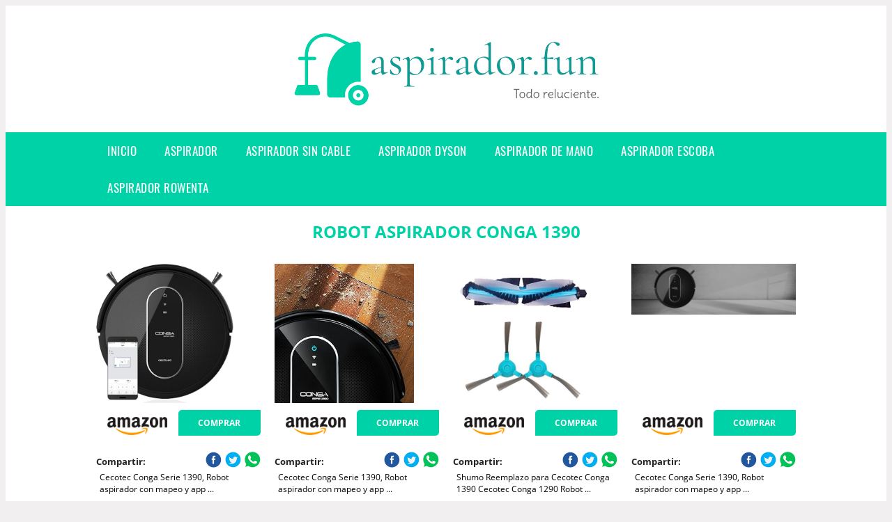

--- FILE ---
content_type: text/html; charset=UTF-8
request_url: https://www.aspirador.fun/robot-aspirador-conga-1390
body_size: 13884
content:


<!DOCTYPE HTML>
<html xmlns="https://www.w3.org/1999/xhtml"  lang="es-ES" dir="ltr">
<head>
<!-- INCLUDE HEAD --><meta charset="UTF-8">
<meta name="p:domain_verify" content="a4e7bbe15783a21722058323b98cd190"/>
<meta name="MobileOptimized" content="width" />
<style type="text/css"> body {background-color:#f1efef!important;}  section {margin-bottom:20px; width:100%; float:left; clear:both;}  .imagenrelacionada {width:100%; height:200px; overflow:hidden; background:#fff;}  .imagenrelacionada img {max-width:100%; max-height:100%;}  .bloque-tarjetaS6 .imagenrelacionada {height: auto;}#textaco22{width: 100%; padding: 30px 10% 0 10%; background: #fff;columns:2;} a{color:#00d2a8!important;text-decoration:none!important;}  a:hover {text-decoratrion:none!important;}  .boton-segundo {background: #00d2a8; border-radius: 5px 0px 5px 0px; color: #fff!important; font-weight: bold; text-transform: uppercase; padding: 10px 1%; margin: 10px 0%; width: 48%; float: left; display: block; text-align: center; font-size: 12px;} .tarjeta{background:#fff;margin:10px 0 20px 0;}.bannerito{background-position:fixed; background-attachment: fixed!important;}.bloque-tarjeta p{height: 100px;overflow: hidden;}.bloque-tarjetaS6 p{height: 100px;overflow: hidden;}.bloque-tarjeta h3{height:43px;overflow:hidden;font-size:20px;}.bloque-tarjetaS6 h3{height:40px;overflow:hidden;font-size:20px;}.bloque-tarjeta, .bloque-tarjetaS6{padding:20px 10%;max-width: 100%; overflow: hidden;} .bloque-tarjeta img{max-width: 100%; height: 100%;max-height:200px; text-align: center; margin: auto; float: none; display: block;}  .bloque-tarjetaS6 img{width: 100%; max-height: 100%; text-align: center; margin: auto; float: none; display: block;} .inicio {margin: 40px 0 30px 0;} .button-more-information {margin-top: 20px;height: 32px;text-align: left;}.button-telephone {margin-top: 20px;height: 32px;text-align: center;}.more-information {color: #fff!important;background: #00d2a8;padding: 5px 10px 5px 10px;border-radius: 3px;font-family: 'Open Sans', sans-serif;font-size: 14px;font-weight: 400;text-decoration: none;letter-spacing: 0.5px;}.more-information:hover {color: #fff;background: #9e9e9e;}.telefonillo {color: #fff;background: #434ead;padding: 5px 13px 5px 13px;border-radius: 3px;font-family: 'Open Sans', sans-serif;font-size: 24px;font-weight: 600;text-transform: uppercase;text-decoration: none;letter-spacing: 0.5px;}.telefonillo:hover {color: #fff;background: #2d2d2d;}.boton-circulos {padding-top: 8px;}  .relacionadas {text-transform:uppercase; font-weight:bold; text-align:center;}  .relacionadas .x3 a {margin-bottom:10px; display:block;}  .relacionadas-f {text-transform:uppercase; font-weight:bold; text-align:center;}  .relacionadas-f .x3 a {color:#fff!important; margin-bottom:25px; display:block;}  .relacionadas-f h3 {display:none;}  .labels {background: #00d2a8; color: #fff!important; padding: 10px; font-size: 10px; font-weight: bold; float: left; margin: 5px; text-transform: uppercase;}.labels:hover {background: #333;} footer {margin-top:35px; width:98%; clear:both; background:#333; text-align:center; font-family: sans-serif; padding-left:1%; padding-right:1%; padding-top:20px; padding-bottom:20px;}  footer .x3 h2 {color:#b465c1; font-family: 'Open Sans', sans-serif; text-transform: uppercase;}  footer .x3 p {color:#fff;}  .x2 {width:14.6666%; margin:0 1% 0 1%; display:block; float:left; position:relative;}  .x2 h3 {font-size:15px; font-family: 'Open Sans', sans-serif; text-transform: uppercase;}  .x2 p {font-size:12px; text-align:left!important; height:65px!important;}  .x3 h1, .x3 h2 {font-size:18px; color:#00d2a8; font-family: 'Open Sans', sans-serif; text-transform: uppercase; text-align:center;}  .x3 p {font-size:14px;}  .x3 {width:23%; margin:0 1% 0 1%; display:block; float:left; position:relative;}  .s4 {width:31.333%; margin:0 1% 0 1%; display:block; float:left; position:relative;}  .s4 h1, .s4 h2 {color:#00d2a8; font-family: 'Open Sans', sans-serif; text-transform: uppercase;}  .s6 {width:48%; margin:0 1% 0 1%; display:block; float:left; position:relative;}  .s6 h2 {background: #00d2a8; color: #fff; margin: 0; padding: 10px; text-align: center; font-family: 'Open Sans', sans-serif; text-transform: uppercase;}  .s6 h2 a {color: #fff; cursor: default;}  .s9 {width:73%; margin:0 1% 0 1%; display:block; float:left; position:relative;}  .s9 h2 {color:#00d2a8; font-family: 'Open Sans', sans-serif; text-transform: uppercase;} .textaco{columns:2;} .tituloentrada {color:#00d2a8; font-family: 'Open Sans', sans-serif; margin:20px 0 0 0; text-transform: uppercase; padding-bottom:30px; text-align: center; font-size: 1.5em;}  .s12 {width:100%; margin:0 0 0 0; display:block; float:left; position:relative;}  .s12 p{padding: 0 5px;text-align:justify;}  .parrafitos {height: 50px; overflow: hidden;}  .parrafitos-footer {height: 50px; overflow: hidden; color:#fff!important;}  .sbanner {width:100%; padding:20px 0 20px 0; margin:auto; display:block; float:left; position:relative; background: #00d2a8 url(https://www.aspirador.fun/img/fondo-chulo.png); text-align:center;}  .sbanner h2 {color:#fff; font-size:35px; margin-bottom:0; font-family: 'Open Sans', sans-serif; text-transform: uppercase;}  .sbanner h3 {color:#fff; font-size:30px; font-weight:100; margin-top:0; font-family: 'Open Sans', sans-serif; font-weight:light; text-transform: uppercase;}  .img-peq {width:100%; max-width:320px; height:200px; overflow:hidden; display:block;}  .img-peq img {max-width:100%; max-height:100%;}  .img-peqx {margin-top:15px; width:100%; max-width:320px; height:170px;}  .img-peqx img {width:100%;}  .img-enanas {width:100%; max-width:200px; height:200px;}  .img-enanas img {width:100%;}  .img-entrada {width:100%; max-width:900px; height:400px;}  .img-entrada img {width:100%;}  .img-peq-cuadrada {width:100%; max-width:320px; height:320px;}  .img-peq-cuadrada img {width:100%;}  .img-med {width:100%; max-width:450px; height:250px;}  .img-med img {width:100%;}  .img-peq-alargada {width:100%; max-width:640px; height:320px;}  .img-peq-alargada img {width:100%;}  .img-peq2 {margin-top:15px; display:none; width:100%; max-width:320px; height:170px; background-size: 100% auto;}  .img-peq2 img {width:100%;}  .video {width:100%; max-width:600px; height:auto;}  .video img {width:100%;}  .containerere {width:100%; height:auto; margin:auto; background:#fff; margin-top:0; font-family: 'Open Sans', sans-serif;}  .info {color:#fff!important; background:#00d2a8!important;}  .info:hover {background:#119993!important;}  .boton-centro {color:#fff; font-weight:bold; text-transform:uppercase; padding:10px 1%; margin:10px auto; width: 36%; display: block;text-align:center;border-radius:4px; background:#333; font-size:14px;}  .boton-rel {width:100%!important; color:#fff; font-weight:bold; text-transform:uppercase; padding:10px 1%; margin:10px 1%; float: left; display: block;text-align:center;border-radius:4px; background:#00d2a8; font-size:12px;}  .boton {color:#fff; font-weight:bold; text-transform:uppercase; padding:10px 1%; margin:10px 1%; width: 46%; float: left; display: block;text-align:center;border-radius:4px; background:#fff; font-size:12px;}  .boton img {width:80%;}  .boton2 {color:#fff!important; font-weight:bold; text-transform:uppercase; padding:10px 1%; margin:10px 1%; width: 98%; float: left; display: block;text-align:center;border-radius:4px; background:#00d2a8; font-size:14px;}  .content {width:90%; margin:auto; clear:both;}  .elh1 {padding:9px; font-size:18px; color:#fff!important; background: #119993 url(https://www.aspirador.fun/img/fondo-chulo.png); text-align:center; margin:0; text-transform:uppercase; font-weight:900;}  header {width:100%;}  .logotipo {width:100%; margin-left:auto; margin-right:auto;text-align:center; height:150px; padding-top:10px;}  .logotipo img {top:-10px; position:relative; max-height:130px;}  .telefono img {float:right; margin-right:1%; top:20px; position:relative;}  .telefono {margin-left:1%; margin-right:1%; width:48%; float:left; height:130px; margin-top:10px;}  @media only screen and (max-width:1330px) {.x2 {width:23%;} }  @media only screen and (max-width:920px) {.x2, .x3 {width:48%;}  .textaco{columns:1;}}  @media only screen and (max-width:520px) {.inicio {margin:auto!important;float:none;} #textaco22 {columns:1;}  .slider {display:none;}  .textaco{columns:1;} .x2 {width:98%;}  .x3 p {font-size:16px;}  .x3 h1, .x3 h2 {font-size:25px;}  .x3 {width:98%;}  .x3 .img-peqx {display:none;}  .x3 .img-peq2 {display:block;}  .s4 {width:98%;}  .s6 {width:98%;}  .s9 {width:98%;}  .telefono {width:98%; height:auto; float:none; text-align:center; margin:auto; margin-top:1%;}  .logotipo {width:98%; height:auto; float:none; text-align:center; margin:auto; margin-top:1%;}  .telefono img {float:none; margin-right:0; top:15px;}  .logotipo img {width:100%; float:none; margin-left:0; top:15px;} }   .slider {width: 100%; margin: auto; overflow: hidden;}  .slider ul {display: flex; padding: 0; width: 400%; margin-top:0; animation: cambio 20s infinite alternate linear;}  .slider li {width: 100%; list-style: none;}  .slider img {width: 100%;}  @keyframes cambio {0% {margin-left: 0;} 20% {margin-left: 0;} 25% {margin-left: -100%;} 45% {margin-left: -100%;} 50% {margin-left: -200%;} 70% {margin-left: -200%;} 75% {margin-left: -300%;} 100% {margin-left: -300%;}} .redondos{width:100%;}.redondos a{margin-top:-5px;}.carrito, .compartir-f{float:right;width:23px;height:23px;margin-left:5px;}.carrito:hover, .compartir-f:hover{float:right;opacity:0.8;}.carrito img, .compartir-f img{width:100%;}.puntuacion{color:#333;font-weight:bold;float:left;margin:5px 0 0 5px;}.compartir{float:left;}.e1{float:left;}.estrellitas{width:100%;font-size:13px;font-weight:bold;float:left;color:#222; padding: 5px 0;}</style><meta content='MADRID SPAIN' name='Geography'/><meta NAME='city' content='MADRID'/><meta content='SPAIN' name='country'/><meta NAME='Language' content='es'/><link rel="alternate" type="application/rss+xml" href="https://www.aspirador.fun/atom.xml"><script type='application/ld+json'> {"@context": "https://schema.org", "@type": "Place", "geo": {"@type": "GeoCoordinates", "latitude": "40.43786975948415", "longitude": "-3.8196206842121603"} , "name": "MADRID"} ,</script><script type="application/ld+json"> {"@context": "https://schema.org", "@type": "Organization", "address": {"@type": "PostalAddress", "addressLocality": "MADRID", "streetAddress": "Plaza España, 1, Madrid"} , "description": "aspirador", "name": "Aspirador.fun", "telephone": "", "image": "https://www.aspirador.fun/img/logotipo.gif"}</script><script type="application/ld+json"> {"@context": "https://schema.org", "@type": "LocalBusiness", "address": {"@type": "PostalAddress", "addressLocality": "MADRID", "streetAddress": "Plaza España, 1, Madrid"} , "description": "aspirador", "name": "Aspirador.fun", "telephone": "", "image": "https://www.aspirador.fun/img/logotipo.gif", "pricerange": "30 a 300 euros"}</script><script type="application/ld+json"> {"@context": "https://schema.org", "@type": "BreadcrumbList", "itemListElement": [ {"@type": "ListItem", "position": 1, "item": {"@id": "https://www.aspirador.fun/", "name": "✅ ✅ LA MEJOR SELECCIÓN ✅ ✅", "image": "https://www.aspirador.fun/img/logotipo.gif"} } , {"@type": "ListItem", "position": 2, "item": {"@id": "https://www.aspirador.fun/", "name": "✅ ✅ LA MEJOR SELECCIÓN ✅ ✅", "image": "https://www.aspirador.fun/img/logotipo.gif"} } , {"@type": "ListItem", "position": 3, "item": {"@id": "https://www.aspirador.fun/", "name": "✅ ✅ LA MEJOR SELECCIÓN ✅ ✅", "image": "https://www.aspirador.fun/img/logotipo.gif"} } , {"@type": "ListItem", "position": 4, "item": {"@id": "https://www.aspirador.fun/", "name": "✅ ✅ LA MEJOR SELECCIÓN ✅ ✅", "image": "https://www.aspirador.fun/img/logotipo.gif"} } ]}</script><style>  @font-face {font-family: 'Open Sans'; font-style: normal; font-weight: 300; src: local('Open Sans Light'), local('OpenSans-Light'), url(https://fonts.gstatic.com/s/opensans/v13/DXI1ORHCpsQm3Vp6mXoaTT0LW-43aMEzIO6XUTLjad8.woff2) format('woff2'); unicode-range: U+0100-024F, U+1E00-1EFF, U+20A0-20AB, U+20AD-20CF, U+2C60-2C7F, U+A720-A7FF;}   @font-face {font-family: 'Open Sans'; font-style: normal; font-weight: 300; src: local('Open Sans Light'), local('OpenSans-Light'), url(https://fonts.gstatic.com/s/opensans/v13/DXI1ORHCpsQm3Vp6mXoaTegdm0LZdjqr5-oayXSOefg.woff2) format('woff2'); unicode-range: U+0000-00FF, U+0131, U+0152-0153, U+02C6, U+02DA, U+02DC, U+2000-206F, U+2074, U+20AC, U+2212, U+2215;}   @font-face {font-family: 'Open Sans'; font-style: normal; font-weight: 400; src: local('Open Sans'), local('OpenSans'), url(https://fonts.gstatic.com/s/opensans/v13/u-WUoqrET9fUeobQW7jkRRJtnKITppOI_IvcXXDNrsc.woff2) format('woff2'); unicode-range: U+0100-024F, U+1E00-1EFF, U+20A0-20AB, U+20AD-20CF, U+2C60-2C7F, U+A720-A7FF;}   @font-face {font-family: 'Open Sans'; font-style: normal; font-weight: 400; src: local('Open Sans'), local('OpenSans'), url(https://fonts.gstatic.com/s/opensans/v13/cJZKeOuBrn4kERxqtaUH3VtXRa8TVwTICgirnJhmVJw.woff2) format('woff2'); unicode-range: U+0000-00FF, U+0131, U+0152-0153, U+02C6, U+02DA, U+02DC, U+2000-206F, U+2074, U+20AC, U+2212, U+2215;}   @font-face {font-family: 'Open Sans'; font-style: normal; font-weight: 700; src: local('Open Sans Bold'), local('OpenSans-Bold'), url(https://fonts.gstatic.com/s/opensans/v13/k3k702ZOKiLJc3WVjuplzD0LW-43aMEzIO6XUTLjad8.woff2) format('woff2'); unicode-range: U+0100-024F, U+1E00-1EFF, U+20A0-20AB, U+20AD-20CF, U+2C60-2C7F, U+A720-A7FF;}   @font-face {font-family: 'Open Sans'; font-style: normal; font-weight: 700; src: local('Open Sans Bold'), local('OpenSans-Bold'), url(https://fonts.gstatic.com/s/opensans/v13/k3k702ZOKiLJc3WVjuplzOgdm0LZdjqr5-oayXSOefg.woff2) format('woff2'); unicode-range: U+0000-00FF, U+0131, U+0152-0153, U+02C6, U+02DA, U+02DC, U+2000-206F, U+2074, U+20AC, U+2212, U+2215;}   @font-face {font-family: 'Open Sans'; font-style: normal; font-weight: 800; src: local('Open Sans Extrabold'), local('OpenSans-Extrabold'), url(https://fonts.gstatic.com/s/opensans/v13/EInbV5DfGHOiMmvb1Xr-hj0LW-43aMEzIO6XUTLjad8.woff2) format('woff2'); unicode-range: U+0100-024F, U+1E00-1EFF, U+20A0-20AB, U+20AD-20CF, U+2C60-2C7F, U+A720-A7FF;}   @font-face {font-family: 'Open Sans'; font-style: normal; font-weight: 800; src: local('Open Sans Extrabold'), local('OpenSans-Extrabold'), url(https://fonts.gstatic.com/s/opensans/v13/EInbV5DfGHOiMmvb1Xr-hugdm0LZdjqr5-oayXSOefg.woff2) format('woff2'); unicode-range: U+0000-00FF, U+0131, U+0152-0153, U+02C6, U+02DA, U+02DC, U+2000-206F, U+2074, U+20AC, U+2212, U+2215;}   @font-face {font-family: 'Open Sans'; font-style: italic; font-weight: 400; src: local('Open Sans Italic'), local('OpenSans-Italic'), url(https://fonts.gstatic.com/s/opensans/v13/xjAJXh38I15wypJXxuGMBiYE0-AqJ3nfInTTiDXDjU4.woff2) format('woff2'); unicode-range: U+0100-024F, U+1E00-1EFF, U+20A0-20AB, U+20AD-20CF, U+2C60-2C7F, U+A720-A7FF;}   @font-face {font-family: 'Open Sans'; font-style: italic; font-weight: 400; src: local('Open Sans Italic'), local('OpenSans-Italic'), url(https://fonts.gstatic.com/s/opensans/v13/xjAJXh38I15wypJXxuGMBo4P5ICox8Kq3LLUNMylGO4.woff2) format('woff2'); unicode-range: U+0000-00FF, U+0131, U+0152-0153, U+02C6, U+02DA, U+02DC, U+2000-206F, U+2074, U+20AC, U+2212, U+2215;}  @font-face {font-family: 'Oswald'; font-style: normal; font-weight: 300; src: local('Oswald Light'), local('Oswald-Light'), url(https://fonts.gstatic.com/s/oswald/v13/l1cOQ90roY9yC7voEhngDBJtnKITppOI_IvcXXDNrsc.woff2) format('woff2'); unicode-range: U+0100-024F, U+1E00-1EFF, U+20A0-20AB, U+20AD-20CF, U+2C60-2C7F, U+A720-A7FF;}@font-face {font-family: 'Oswald'; font-style: normal; font-weight: 300; src: local('Oswald Light'), local('Oswald-Light'), url(https://fonts.gstatic.com/s/oswald/v13/HqHm7BVC_nzzTui2lzQTDVtXRa8TVwTICgirnJhmVJw.woff2) format('woff2'); unicode-range: U+0000-00FF, U+0131, U+0152-0153, U+02C6, U+02DA, U+02DC, U+2000-206F, U+2074, U+20AC, U+2212, U+2215;}@font-face {font-family: 'Oswald'; font-style: normal; font-weight: 400; src: local('Oswald Regular'), local('Oswald-Regular'), url(https://fonts.gstatic.com/s/oswald/v13/yg0glPPxXUISnKUejCX4qfesZW2xOQ-xsNqO47m55DA.woff2) format('woff2'); unicode-range: U+0100-024F, U+1E00-1EFF, U+20A0-20AB, U+20AD-20CF, U+2C60-2C7F, U+A720-A7FF;}@font-face {font-family: 'Oswald'; font-style: normal; font-weight: 400; src: local('Oswald Regular'), local('Oswald-Regular'), url(https://fonts.gstatic.com/s/oswald/v13/pEobIV_lL25TKBpqVI_a2w.woff2) format('woff2'); unicode-range: U+0000-00FF, U+0131, U+0152-0153, U+02C6, U+02DA, U+02DC, U+2000-206F, U+2074, U+20AC, U+2212, U+2215;}@font-face {font-family: 'Oswald'; font-style: normal; font-weight: 600; src: local('Oswald SemiBold'), local('Oswald-SemiBold'), url(https://fonts.gstatic.com/s/oswald/v13/FVV1uRqs2-G7nbyX6T7UGRJtnKITppOI_IvcXXDNrsc.woff2) format('woff2'); unicode-range: U+0100-024F, U+1E00-1EFF, U+20A0-20AB, U+20AD-20CF, U+2C60-2C7F, U+A720-A7FF;}@font-face {font-family: 'Oswald'; font-style: normal; font-weight: 600; src: local('Oswald SemiBold'), local('Oswald-SemiBold'), url(https://fonts.gstatic.com/s/oswald/v13/y5-5zezrZlJHkmIVxRH3BVtXRa8TVwTICgirnJhmVJw.woff2) format('woff2'); unicode-range: U+0000-00FF, U+0131, U+0152-0153, U+02C6, U+02DA, U+02DC, U+2000-206F, U+2074, U+20AC, U+2212, U+2215;}@font-face {font-family: 'Oswald'; font-style: normal; font-weight: 700; src: local('Oswald Bold'), local('Oswald-Bold'), url(https://fonts.gstatic.com/s/oswald/v13/dI-qzxlKVQA6TUC5RKSb3xJtnKITppOI_IvcXXDNrsc.woff2) format('woff2'); unicode-range: U+0100-024F, U+1E00-1EFF, U+20A0-20AB, U+20AD-20CF, U+2C60-2C7F, U+A720-A7FF;}@font-face {font-family: 'Oswald'; font-style: normal; font-weight: 700; src: local('Oswald Bold'), local('Oswald-Bold'), url(https://fonts.gstatic.com/s/oswald/v13/bH7276GfdCjMjApa_dkG6VtXRa8TVwTICgirnJhmVJw.woff2) format('woff2'); unicode-range: U+0000-00FF, U+0131, U+0152-0153, U+02C6, U+02DA, U+02DC, U+2000-206F, U+2074, U+20AC, U+2212, U+2215;}</style><link rel="shortcut icon" href="/img/favicon.ico"><meta name="viewport" content="width=device-width, initial-scale=1, maximum-scale=1"><title>Robot aspirador conga 1390 | Los mejores aspiradores.</title><meta name="title" content="Robot aspirador conga 1390" /><meta name="description" content="Robot aspirador conga 1390" /><meta name="keywords" content="Robot aspirador conga 1390" /><meta name="twitter:card" value="summary"><meta property="og:title" content="Robot aspirador conga 1390" /><meta property="og:type" content="article" /><meta property="og:url" content="http://" /><meta property="og:image" content="https://images-na.ssl-images-amazon.com/images/I/61Br9AQ2iyL._AC_SX522_.jpg" /><meta property="og:description" content="Robot aspirador conga 1390" /></head><body><div class="containerere">﻿<header> <div class="logotipo"><a href="/" title="Inicio"><img alt="Logotipo" src="/img/logotipo.gif" /></a></div></header><nav><label for="drop" class="toggle-main"></label><input type="checkbox" id="drop" /><ul class="menu"> <li class="firstitem"><a href="https://www.aspirador.fun/">Inicio</a></li> <li><a href='/aspirador' title='aspirador'>aspirador</a></li><li><a href='/aspirador-sin-cable' title='aspirador sin cable'>aspirador sin cable</a></li><li><a href='/aspirador-dyson' title='aspirador dyson'>aspirador dyson</a></li><li><a href='/aspirador-de-mano' title='aspirador de mano'>aspirador de mano</a></li><li><a href='/aspirador-escoba' title='aspirador escoba'>aspirador escoba</a></li><li><a href='/aspirador-rowenta' title='aspirador rowenta'>aspirador rowenta</a></li></ul></nav><style>  .toggle, [id^=drop] {display: none;}  .toggle-main, [id^=drop] {display: none;}  .menu {padding: 0 10%;}  nav {margin: 0; padding: 0; background-color: #00d2a8; }  nav:after {content: ""; display: table; clear: both;}  nav ul {padding: 0; margin: 0; list-style: none; position: relative;}  nav ul li {margin: 0px; display: inline-block; float: left; background-color: #00d2a8;  font-family: 'Oswald', sans-serif; text-transform: uppercase; font-size: 16px; letter-spacing: 0.5px; font-weight: 400;}  nav a {display: block; padding: 14px 20px; color: #fff!important;  font-size: 17px; text-decoration: none; text-align:left;}  nav a:hover {background-color: #119993; }  nav ul ul {display: none; position: absolute; z-index: 9999;}  nav ul li:hover > ul {display: inherit;}  nav ul ul li {width: 250px; float: none; display: list-item; position: relative;}  nav ul ul ul li {position: relative; top: -60px; left: 170px;}  li > a:after {content: ' +';}  li > a:only-child:after {content: '';}   @media all and (max-width: 768px) {nav {margin: 15px 0 0 0;}  .toggle + a, .menu {display: none; padding: 0px!important;}  .toggle-main + a, .menu {display: none; padding: 0px!important;}  .toggle {display: block; background-color: #00d2a8; padding: 14px 20px; color: #FFF; font-size: 17px; text-decoration: none; border: none; cursor: pointer;}  .toggle-main {display: block; background-color: #00d2a8!important; padding: 14px 30px; color: #ffffff; min-height:20px; font-family: 'Oswald', sans-serif; letter-spacing: 0.5px; text-transform: uppercase; font-size: 18px; font-weight: 400; text-decoration: none; border: none; background: url(https://www.aspirador.fun/img/menu-icon.png) no-repeat; background-position: left; cursor: pointer; margin-left: 15px;}  .toggle:hover {background-color: #119993;}  [id^=drop]:checked + ul {display: block;}  nav ul li {display: block; width: 100%;}  nav ul ul .toggle, nav ul ul a {padding: 0 40px;}  nav ul ul ul a {padding: 0 80px;}  nav a:hover, nav ul ul ul a {background-color: #119993;}  nav ul li ul li .toggle, nav ul ul a, nav ul ul ul a {padding: 14px 20px; color: #FFF; font-size: 17px; background-color: #212121;}  nav ul ul {float: none; position: static; color: #fff;}  nav ul ul li:hover > ul, nav ul li:hover > ul {display: none;}  nav ul ul li {display: block; width: 100%;}  nav ul ul ul li {position: static;} }  @media all and (max-width: 330px) {nav ul li {display: block; width: 94%;} }     .hvr-rectangle-menu {display: inline-block; vertical-align: middle; -webkit-transform: translateZ(0); transform: translateZ(0); -webkit-backface-visibility: hidden; backface-visibility: hidden; -moz-osx-font-smoothing: grayscale; position: relative; -webkit-transition-property: color; transition-property: color; -webkit-transition-duration: 0.3s; transition-duration: 0.3s; width: 100%; padding: 20px 0 17px 0; font-family: 'Oswald', sans-serif; text-transform: uppercase; color: #004a90!important; font-size: 14px; letter-spacing: 2px; text-align: left; text-decoration: none; margin-bottom: 10px;}  div.effects-buttons a.hvr-rectangle-menu:nth-child(odd) {background:#eee;}  div.effects-buttons a.hvr-rectangle-menu:nth-child(even) {background: #ddd;}  .hvr-rectangle-menu:before {content: ""; position: absolute; z-index: -1; top: 0; left: 0; right: 0; bottom: 0; background: #bbb; -webkit-transform: scale(0); transform: scale(0); -webkit-transition-property: transform; transition-property: transform; -webkit-transition-duration: 0.3s; transition-duration: 0.3s; -webkit-transition-timing-function: ease-out; transition-timing-function: ease-out;}  .hvr-rectangle-menu:hover, .hvr-rectangle-menu:focus, .hvr-rectangle-menu:active {color: #004a90!important;}  .hvr-rectangle-menu:hover:before, .hvr-rectangle-menu:focus:before, .hvr-rectangle-menu:active:before {-webkit-transform: scale(1); transform: scale(1);}   .hvr-rectangle-menu div {margin-left:20px; display:block;}   .bannerProducto, .bannerProductom {width: 100%;} .bannerProducto img {width: 100%; height: 100%; object-fit: cover;}.bannerProductom img {width: 100%; height: 100%; object-fit: cover;}.bannerProductom {display:none!important;}@media only screen and (max-width: 800px) {.bannerProducto {display:none!important;} .bannerProductom {display:block!important;} }</style><div class="content"><h1 class="tituloentrada">Robot aspirador conga 1390</h1><section class="posts-section"><div class="s12"> <div class="content">  <section id="main-results-section"> <div class="x2"> <a class="img-peq" href="https://www.amazon.es/Cecotec-Conga-Serie-1390-inteligente/dp/B07HN8QGX7?tag=damysus-21" title="Cecotec Conga Serie 1390, Robot aspirador con mapeo y app ..." target="_blank" rel="nofollow external"><img alt="Cecotec Conga Serie 1390, Robot aspirador con mapeo y app ..." src="https://images-na.ssl-images-amazon.com/images/I/61Br9AQ2iyL._AC_SX522_.jpg"/></a> <a class="boton" rel="external nofollow" href="https://www.amazon.es/Cecotec-Conga-Serie-1390-inteligente/dp/B07HN8QGX7?tag=damysus-21" target="_blank"><img src="img/amazon.gif"/></a> <a class="boton-segundo" rel="external nofollow" target="_blank" href="https://www.amazon.es/Cecotec-Conga-Serie-1390-inteligente/dp/B07HN8QGX7?tag=damysus-21">Comprar</a> <div class="estrellitas"> <div class="redondos"> <span class="compartir">Compartir:</span> <a href="whatsapp://send?text=https://www.amazon.es/Cecotec-Conga-Serie-1390-inteligente/dp/B07HN8QGX7?tag=damysus-21" class="compartir-f" target="_blank"><img src="img/icono-whatsapp.gif"/></a> <a href="https://www.twitter.com/share?url=https://www.amazon.es/Cecotec-Conga-Serie-1390-inteligente/dp/B07HN8QGX7?tag=damysus-21" class="compartir-f" target="_blank"><img src="img/icono-twitter.gif"/></a> <a href="https://www.facebook.com/sharer.php?u=https://www.amazon.es/Cecotec-Conga-Serie-1390-inteligente/dp/B07HN8QGX7?tag=damysus-21" class="compartir-f" target="_blank"><img src="img/icono-facebook.gif"/></a></div> </div> <p class="parrafitos">Cecotec Conga Serie 1390, Robot aspirador con mapeo y app ...</p></div><div class="x2"> <a class="img-peq" href="https://www.amazon.es/Cecotec-Conga-Serie-1390-inteligente/dp/B07HN8QGX7?tag=damysus-21" title="Cecotec Conga Serie 1390, Robot aspirador con mapeo y app ..." target="_blank" rel="nofollow external"><img alt="Cecotec Conga Serie 1390, Robot aspirador con mapeo y app ..." src="https://m.media-amazon.com/images/S/aplus-media/vc/dbaae9b7-6801-4810-937a-6b65fce8f294._CR0,0,1000,1000_PT0_SX300__.jpg"/></a> <a class="boton" rel="external nofollow" href="https://www.amazon.es/Cecotec-Conga-Serie-1390-inteligente/dp/B07HN8QGX7?tag=damysus-21" target="_blank"><img src="img/amazon.gif"/></a> <a class="boton-segundo" rel="external nofollow" target="_blank" href="https://www.amazon.es/Cecotec-Conga-Serie-1390-inteligente/dp/B07HN8QGX7?tag=damysus-21">Comprar</a> <div class="estrellitas"> <div class="redondos"> <span class="compartir">Compartir:</span> <a href="whatsapp://send?text=https://www.amazon.es/Cecotec-Conga-Serie-1390-inteligente/dp/B07HN8QGX7?tag=damysus-21" class="compartir-f" target="_blank"><img src="img/icono-whatsapp.gif"/></a> <a href="https://www.twitter.com/share?url=https://www.amazon.es/Cecotec-Conga-Serie-1390-inteligente/dp/B07HN8QGX7?tag=damysus-21" class="compartir-f" target="_blank"><img src="img/icono-twitter.gif"/></a> <a href="https://www.facebook.com/sharer.php?u=https://www.amazon.es/Cecotec-Conga-Serie-1390-inteligente/dp/B07HN8QGX7?tag=damysus-21" class="compartir-f" target="_blank"><img src="img/icono-facebook.gif"/></a></div> </div> <p class="parrafitos">Cecotec Conga Serie 1390, Robot aspirador con mapeo y app ...</p></div><div class="x2"> <a class="img-peq" href="https://www.amazon.es/Shumo-Reemplazo-Cecotec-Aspirador-Principal/dp/B07ZNF69DR?tag=damysus-21" title="Shumo Reemplazo para Cecotec Conga 1390 Cecotec Conga 1290 Robot ..." target="_blank" rel="nofollow external"><img alt="Shumo Reemplazo para Cecotec Conga 1390 Cecotec Conga 1290 Robot ..." src="https://images-na.ssl-images-amazon.com/images/I/41OKXMd03rL.jpg"/></a> <a class="boton" rel="external nofollow" href="https://www.amazon.es/Shumo-Reemplazo-Cecotec-Aspirador-Principal/dp/B07ZNF69DR?tag=damysus-21" target="_blank"><img src="img/amazon.gif"/></a> <a class="boton-segundo" rel="external nofollow" target="_blank" href="https://www.amazon.es/Shumo-Reemplazo-Cecotec-Aspirador-Principal/dp/B07ZNF69DR?tag=damysus-21">Comprar</a> <div class="estrellitas"> <div class="redondos"> <span class="compartir">Compartir:</span> <a href="whatsapp://send?text=https://www.amazon.es/Shumo-Reemplazo-Cecotec-Aspirador-Principal/dp/B07ZNF69DR?tag=damysus-21" class="compartir-f" target="_blank"><img src="img/icono-whatsapp.gif"/></a> <a href="https://www.twitter.com/share?url=https://www.amazon.es/Shumo-Reemplazo-Cecotec-Aspirador-Principal/dp/B07ZNF69DR?tag=damysus-21" class="compartir-f" target="_blank"><img src="img/icono-twitter.gif"/></a> <a href="https://www.facebook.com/sharer.php?u=https://www.amazon.es/Shumo-Reemplazo-Cecotec-Aspirador-Principal/dp/B07ZNF69DR?tag=damysus-21" class="compartir-f" target="_blank"><img src="img/icono-facebook.gif"/></a></div> </div> <p class="parrafitos">Shumo Reemplazo para Cecotec Conga 1390 Cecotec Conga 1290 Robot ...</p></div><div class="x2"> <a class="img-peq" href="https://www.amazon.es/Cecotec-Conga-Serie-1390-inteligente/dp/B07HN8QGX7?tag=damysus-21" title="Cecotec Conga Serie 1390, Robot aspirador con mapeo y app ..." target="_blank" rel="nofollow external"><img alt="Cecotec Conga Serie 1390, Robot aspirador con mapeo y app ..." src="https://m.media-amazon.com/images/S/aplus-media/vc/19f9d7c8-0dd3-4154-9310-aa694191e5ee._CR0,0,970,300_PT0_SX970__.jpg"/></a> <a class="boton" rel="external nofollow" href="https://www.amazon.es/Cecotec-Conga-Serie-1390-inteligente/dp/B07HN8QGX7?tag=damysus-21" target="_blank"><img src="img/amazon.gif"/></a> <a class="boton-segundo" rel="external nofollow" target="_blank" href="https://www.amazon.es/Cecotec-Conga-Serie-1390-inteligente/dp/B07HN8QGX7?tag=damysus-21">Comprar</a> <div class="estrellitas"> <div class="redondos"> <span class="compartir">Compartir:</span> <a href="whatsapp://send?text=https://www.amazon.es/Cecotec-Conga-Serie-1390-inteligente/dp/B07HN8QGX7?tag=damysus-21" class="compartir-f" target="_blank"><img src="img/icono-whatsapp.gif"/></a> <a href="https://www.twitter.com/share?url=https://www.amazon.es/Cecotec-Conga-Serie-1390-inteligente/dp/B07HN8QGX7?tag=damysus-21" class="compartir-f" target="_blank"><img src="img/icono-twitter.gif"/></a> <a href="https://www.facebook.com/sharer.php?u=https://www.amazon.es/Cecotec-Conga-Serie-1390-inteligente/dp/B07HN8QGX7?tag=damysus-21" class="compartir-f" target="_blank"><img src="img/icono-facebook.gif"/></a></div> </div> <p class="parrafitos">Cecotec Conga Serie 1390, Robot aspirador con mapeo y app ...</p></div><div class="x2"> <a class="img-peq" href="https://www.amazon.es/Accesorios-Aspirador-Repuestos-Principales-Herramientas/dp/B07TV3JCD1?tag=damysus-21" title="Accesorios para Cecotec Conga 1390 1290 Robot Aspirador Repuestos ..." target="_blank" rel="nofollow external"><img alt="Accesorios para Cecotec Conga 1390 1290 Robot Aspirador Repuestos ..." src="https://images-na.ssl-images-amazon.com/images/I/61dbeAwMJEL._AC_SX522_.jpg"/></a> <a class="boton" rel="external nofollow" href="https://www.amazon.es/Accesorios-Aspirador-Repuestos-Principales-Herramientas/dp/B07TV3JCD1?tag=damysus-21" target="_blank"><img src="img/amazon.gif"/></a> <a class="boton-segundo" rel="external nofollow" target="_blank" href="https://www.amazon.es/Accesorios-Aspirador-Repuestos-Principales-Herramientas/dp/B07TV3JCD1?tag=damysus-21">Comprar</a> <div class="estrellitas"> <div class="redondos"> <span class="compartir">Compartir:</span> <a href="whatsapp://send?text=https://www.amazon.es/Accesorios-Aspirador-Repuestos-Principales-Herramientas/dp/B07TV3JCD1?tag=damysus-21" class="compartir-f" target="_blank"><img src="img/icono-whatsapp.gif"/></a> <a href="https://www.twitter.com/share?url=https://www.amazon.es/Accesorios-Aspirador-Repuestos-Principales-Herramientas/dp/B07TV3JCD1?tag=damysus-21" class="compartir-f" target="_blank"><img src="img/icono-twitter.gif"/></a> <a href="https://www.facebook.com/sharer.php?u=https://www.amazon.es/Accesorios-Aspirador-Repuestos-Principales-Herramientas/dp/B07TV3JCD1?tag=damysus-21" class="compartir-f" target="_blank"><img src="img/icono-facebook.gif"/></a></div> </div> <p class="parrafitos">Accesorios para Cecotec Conga 1390 1290 Robot Aspirador Repuestos ...</p></div><div class="x2"> <a class="img-peq" href="https://www.amazon.es/Accesorio-Aspirador-Repuestos-principal-herramientas/dp/B07SYYSGWJ?tag=damysus-21" title="Accesorio para Cecotec Conga 1390 Cecotec Conga 1290 Robot ..." target="_blank" rel="nofollow external"><img alt="Accesorio para Cecotec Conga 1390 Cecotec Conga 1290 Robot ..." src="https://images-na.ssl-images-amazon.com/images/I/61pFzKvRjqL._AC_SX522_.jpg"/></a> <a class="boton" rel="external nofollow" href="https://www.amazon.es/Accesorio-Aspirador-Repuestos-principal-herramientas/dp/B07SYYSGWJ?tag=damysus-21" target="_blank"><img src="img/amazon.gif"/></a> <a class="boton-segundo" rel="external nofollow" target="_blank" href="https://www.amazon.es/Accesorio-Aspirador-Repuestos-principal-herramientas/dp/B07SYYSGWJ?tag=damysus-21">Comprar</a> <div class="estrellitas"> <div class="redondos"> <span class="compartir">Compartir:</span> <a href="whatsapp://send?text=https://www.amazon.es/Accesorio-Aspirador-Repuestos-principal-herramientas/dp/B07SYYSGWJ?tag=damysus-21" class="compartir-f" target="_blank"><img src="img/icono-whatsapp.gif"/></a> <a href="https://www.twitter.com/share?url=https://www.amazon.es/Accesorio-Aspirador-Repuestos-principal-herramientas/dp/B07SYYSGWJ?tag=damysus-21" class="compartir-f" target="_blank"><img src="img/icono-twitter.gif"/></a> <a href="https://www.facebook.com/sharer.php?u=https://www.amazon.es/Accesorio-Aspirador-Repuestos-principal-herramientas/dp/B07SYYSGWJ?tag=damysus-21" class="compartir-f" target="_blank"><img src="img/icono-facebook.gif"/></a></div> </div> <p class="parrafitos">Accesorio para Cecotec Conga 1390 Cecotec Conga 1290 Robot ...</p></div><div class="x2"> <a class="img-peq" href="https://www.amazon.es/Etase-Accesorios-Aspirador-Repuestos-Conjunto/dp/B082K87ZX4?tag=damysus-21" title="Etase Accesorios para Cecotec Conga 1390 1290 Robot Aspirador ..." target="_blank" rel="nofollow external"><img alt="Etase Accesorios para Cecotec Conga 1390 1290 Robot Aspirador ..." src="https://images-na.ssl-images-amazon.com/images/I/71Wx-TemOKL._AC_SL1500_.jpg"/></a> <a class="boton" rel="external nofollow" href="https://www.amazon.es/Etase-Accesorios-Aspirador-Repuestos-Conjunto/dp/B082K87ZX4?tag=damysus-21" target="_blank"><img src="img/amazon.gif"/></a> <a class="boton-segundo" rel="external nofollow" target="_blank" href="https://www.amazon.es/Etase-Accesorios-Aspirador-Repuestos-Conjunto/dp/B082K87ZX4?tag=damysus-21">Comprar</a> <div class="estrellitas"> <div class="redondos"> <span class="compartir">Compartir:</span> <a href="whatsapp://send?text=https://www.amazon.es/Etase-Accesorios-Aspirador-Repuestos-Conjunto/dp/B082K87ZX4?tag=damysus-21" class="compartir-f" target="_blank"><img src="img/icono-whatsapp.gif"/></a> <a href="https://www.twitter.com/share?url=https://www.amazon.es/Etase-Accesorios-Aspirador-Repuestos-Conjunto/dp/B082K87ZX4?tag=damysus-21" class="compartir-f" target="_blank"><img src="img/icono-twitter.gif"/></a> <a href="https://www.facebook.com/sharer.php?u=https://www.amazon.es/Etase-Accesorios-Aspirador-Repuestos-Conjunto/dp/B082K87ZX4?tag=damysus-21" class="compartir-f" target="_blank"><img src="img/icono-facebook.gif"/></a></div> </div> <p class="parrafitos">Etase Accesorios para Cecotec Conga 1390 1290 Robot Aspirador ...</p></div><div class="x2"> <a class="img-peq" href="https://www.amazon.es/MIRTUX-repuestos-Esencial-Accesorios-aspiradora/dp/B082B41Y4P?tag=damysus-21" title="MIRTUX Pack de repuestos Esencial para Conga 1290 y 1390. Kit de ..." target="_blank" rel="nofollow external"><img alt="MIRTUX Pack de repuestos Esencial para Conga 1290 y 1390. Kit de ..." src="https://images-na.ssl-images-amazon.com/images/I/71tKHEgjhXL._AC_SX522_.jpg"/></a> <a class="boton" rel="external nofollow" href="https://www.amazon.es/MIRTUX-repuestos-Esencial-Accesorios-aspiradora/dp/B082B41Y4P?tag=damysus-21" target="_blank"><img src="img/amazon.gif"/></a> <a class="boton-segundo" rel="external nofollow" target="_blank" href="https://www.amazon.es/MIRTUX-repuestos-Esencial-Accesorios-aspiradora/dp/B082B41Y4P?tag=damysus-21">Comprar</a> <div class="estrellitas"> <div class="redondos"> <span class="compartir">Compartir:</span> <a href="whatsapp://send?text=https://www.amazon.es/MIRTUX-repuestos-Esencial-Accesorios-aspiradora/dp/B082B41Y4P?tag=damysus-21" class="compartir-f" target="_blank"><img src="img/icono-whatsapp.gif"/></a> <a href="https://www.twitter.com/share?url=https://www.amazon.es/MIRTUX-repuestos-Esencial-Accesorios-aspiradora/dp/B082B41Y4P?tag=damysus-21" class="compartir-f" target="_blank"><img src="img/icono-twitter.gif"/></a> <a href="https://www.facebook.com/sharer.php?u=https://www.amazon.es/MIRTUX-repuestos-Esencial-Accesorios-aspiradora/dp/B082B41Y4P?tag=damysus-21" class="compartir-f" target="_blank"><img src="img/icono-facebook.gif"/></a></div> </div> <p class="parrafitos">MIRTUX Pack de repuestos Esencial para Conga 1290 y 1390. Kit de ...</p></div><div class="x2"> <a class="img-peq" href="https://www.amazon.es/iAmoy-Reemplazo-Cepillo-Compatible-Aspirador/dp/B07QR9LWPW?tag=damysus-21" title="iAmoy Reemplazo de Cepillo Lateral Compatible Conga 1390 Conga ..." target="_blank" rel="nofollow external"><img alt="iAmoy Reemplazo de Cepillo Lateral Compatible Conga 1390 Conga ..." src="https://images-na.ssl-images-amazon.com/images/I/41LwKT-QG-L._AC_SY400_.jpg"/></a> <a class="boton" rel="external nofollow" href="https://www.amazon.es/iAmoy-Reemplazo-Cepillo-Compatible-Aspirador/dp/B07QR9LWPW?tag=damysus-21" target="_blank"><img src="img/amazon.gif"/></a> <a class="boton-segundo" rel="external nofollow" target="_blank" href="https://www.amazon.es/iAmoy-Reemplazo-Cepillo-Compatible-Aspirador/dp/B07QR9LWPW?tag=damysus-21">Comprar</a> <div class="estrellitas"> <div class="redondos"> <span class="compartir">Compartir:</span> <a href="whatsapp://send?text=https://www.amazon.es/iAmoy-Reemplazo-Cepillo-Compatible-Aspirador/dp/B07QR9LWPW?tag=damysus-21" class="compartir-f" target="_blank"><img src="img/icono-whatsapp.gif"/></a> <a href="https://www.twitter.com/share?url=https://www.amazon.es/iAmoy-Reemplazo-Cepillo-Compatible-Aspirador/dp/B07QR9LWPW?tag=damysus-21" class="compartir-f" target="_blank"><img src="img/icono-twitter.gif"/></a> <a href="https://www.facebook.com/sharer.php?u=https://www.amazon.es/iAmoy-Reemplazo-Cepillo-Compatible-Aspirador/dp/B07QR9LWPW?tag=damysus-21" class="compartir-f" target="_blank"><img src="img/icono-facebook.gif"/></a></div> </div> <p class="parrafitos">iAmoy Reemplazo de Cepillo Lateral Compatible Conga 1390 Conga ...</p></div><div class="x2"> <a class="img-peq" href="https://www.amazon.es/Fantisi-Accesorios-Aspirador-Repuestos-Principal/dp/B07RD9GRB5?tag=damysus-21" title="Fantisi Accesorios para Cecotec Conga 1390 Cecotec Conga 1290 ..." target="_blank" rel="nofollow external"><img alt="Fantisi Accesorios para Cecotec Conga 1390 Cecotec Conga 1290 ..." src="https://images-na.ssl-images-amazon.com/images/I/614-1dJscIL._SL1001_.jpg"/></a> <a class="boton" rel="external nofollow" href="https://www.amazon.es/Fantisi-Accesorios-Aspirador-Repuestos-Principal/dp/B07RD9GRB5?tag=damysus-21" target="_blank"><img src="img/amazon.gif"/></a> <a class="boton-segundo" rel="external nofollow" target="_blank" href="https://www.amazon.es/Fantisi-Accesorios-Aspirador-Repuestos-Principal/dp/B07RD9GRB5?tag=damysus-21">Comprar</a> <div class="estrellitas"> <div class="redondos"> <span class="compartir">Compartir:</span> <a href="whatsapp://send?text=https://www.amazon.es/Fantisi-Accesorios-Aspirador-Repuestos-Principal/dp/B07RD9GRB5?tag=damysus-21" class="compartir-f" target="_blank"><img src="img/icono-whatsapp.gif"/></a> <a href="https://www.twitter.com/share?url=https://www.amazon.es/Fantisi-Accesorios-Aspirador-Repuestos-Principal/dp/B07RD9GRB5?tag=damysus-21" class="compartir-f" target="_blank"><img src="img/icono-twitter.gif"/></a> <a href="https://www.facebook.com/sharer.php?u=https://www.amazon.es/Fantisi-Accesorios-Aspirador-Repuestos-Principal/dp/B07RD9GRB5?tag=damysus-21" class="compartir-f" target="_blank"><img src="img/icono-facebook.gif"/></a></div> </div> <p class="parrafitos">Fantisi Accesorios para Cecotec Conga 1390 Cecotec Conga 1290 ...</p></div><div class="x2"> <a class="img-peq" href="https://www.amazon.es/KEEPOW-Accesorios-Excellence-Aspiradora-Laterales/dp/B07YW7BDZY?tag=damysus-21" title="KEEPOW Kit Accesorios de Recambio para Cecotec Conga Excellence ..." target="_blank" rel="nofollow external"><img alt="KEEPOW Kit Accesorios de Recambio para Cecotec Conga Excellence ..." src="https://images-na.ssl-images-amazon.com/images/I/71W4sFIOG8L._AC_SY450_.jpg"/></a> <a class="boton" rel="external nofollow" href="https://www.amazon.es/KEEPOW-Accesorios-Excellence-Aspiradora-Laterales/dp/B07YW7BDZY?tag=damysus-21" target="_blank"><img src="img/amazon.gif"/></a> <a class="boton-segundo" rel="external nofollow" target="_blank" href="https://www.amazon.es/KEEPOW-Accesorios-Excellence-Aspiradora-Laterales/dp/B07YW7BDZY?tag=damysus-21">Comprar</a> <div class="estrellitas"> <div class="redondos"> <span class="compartir">Compartir:</span> <a href="whatsapp://send?text=https://www.amazon.es/KEEPOW-Accesorios-Excellence-Aspiradora-Laterales/dp/B07YW7BDZY?tag=damysus-21" class="compartir-f" target="_blank"><img src="img/icono-whatsapp.gif"/></a> <a href="https://www.twitter.com/share?url=https://www.amazon.es/KEEPOW-Accesorios-Excellence-Aspiradora-Laterales/dp/B07YW7BDZY?tag=damysus-21" class="compartir-f" target="_blank"><img src="img/icono-twitter.gif"/></a> <a href="https://www.facebook.com/sharer.php?u=https://www.amazon.es/KEEPOW-Accesorios-Excellence-Aspiradora-Laterales/dp/B07YW7BDZY?tag=damysus-21" class="compartir-f" target="_blank"><img src="img/icono-facebook.gif"/></a></div> </div> <p class="parrafitos">KEEPOW Kit Accesorios de Recambio para Cecotec Conga Excellence ...</p></div><div class="x2"> <a class="img-peq" href="https://www.amazon.es/iAmoy-Repuestos-Reemplazo-Compatible-Aspirador/dp/B07RSXF8L8?tag=damysus-21" title="iAmoy Repuestos de Reemplazo Compatible Conga 1290 Conga 1390 ..." target="_blank" rel="nofollow external"><img alt="iAmoy Repuestos de Reemplazo Compatible Conga 1290 Conga 1390 ..." src="https://images-na.ssl-images-amazon.com/images/I/61WhikQ1bsL._AC_SX569_.jpg"/></a> <a class="boton" rel="external nofollow" href="https://www.amazon.es/iAmoy-Repuestos-Reemplazo-Compatible-Aspirador/dp/B07RSXF8L8?tag=damysus-21" target="_blank"><img src="img/amazon.gif"/></a> <a class="boton-segundo" rel="external nofollow" target="_blank" href="https://www.amazon.es/iAmoy-Repuestos-Reemplazo-Compatible-Aspirador/dp/B07RSXF8L8?tag=damysus-21">Comprar</a> <div class="estrellitas"> <div class="redondos"> <span class="compartir">Compartir:</span> <a href="whatsapp://send?text=https://www.amazon.es/iAmoy-Repuestos-Reemplazo-Compatible-Aspirador/dp/B07RSXF8L8?tag=damysus-21" class="compartir-f" target="_blank"><img src="img/icono-whatsapp.gif"/></a> <a href="https://www.twitter.com/share?url=https://www.amazon.es/iAmoy-Repuestos-Reemplazo-Compatible-Aspirador/dp/B07RSXF8L8?tag=damysus-21" class="compartir-f" target="_blank"><img src="img/icono-twitter.gif"/></a> <a href="https://www.facebook.com/sharer.php?u=https://www.amazon.es/iAmoy-Repuestos-Reemplazo-Compatible-Aspirador/dp/B07RSXF8L8?tag=damysus-21" class="compartir-f" target="_blank"><img src="img/icono-facebook.gif"/></a></div> </div> <p class="parrafitos">iAmoy Repuestos de Reemplazo Compatible Conga 1290 Conga 1390 ...</p></div><div class="x2"> <a class="img-peq" href="https://www.amazon.es/BSDY-YQWRFEWYT-Accesorios-Aspiradora-trapeadores/dp/B07X993BW2?tag=damysus-21" title="BSDY YQWRFEWYT Kit de Accesorios para Cecotec Conga 1290 Cecotec ..." target="_blank" rel="nofollow external"><img alt="BSDY YQWRFEWYT Kit de Accesorios para Cecotec Conga 1290 Cecotec ..." src="https://images-na.ssl-images-amazon.com/images/I/71WdeqHrPBL._AC_SX522_.jpg"/></a> <a class="boton" rel="external nofollow" href="https://www.amazon.es/BSDY-YQWRFEWYT-Accesorios-Aspiradora-trapeadores/dp/B07X993BW2?tag=damysus-21" target="_blank"><img src="img/amazon.gif"/></a> <a class="boton-segundo" rel="external nofollow" target="_blank" href="https://www.amazon.es/BSDY-YQWRFEWYT-Accesorios-Aspiradora-trapeadores/dp/B07X993BW2?tag=damysus-21">Comprar</a> <div class="estrellitas"> <div class="redondos"> <span class="compartir">Compartir:</span> <a href="whatsapp://send?text=https://www.amazon.es/BSDY-YQWRFEWYT-Accesorios-Aspiradora-trapeadores/dp/B07X993BW2?tag=damysus-21" class="compartir-f" target="_blank"><img src="img/icono-whatsapp.gif"/></a> <a href="https://www.twitter.com/share?url=https://www.amazon.es/BSDY-YQWRFEWYT-Accesorios-Aspiradora-trapeadores/dp/B07X993BW2?tag=damysus-21" class="compartir-f" target="_blank"><img src="img/icono-twitter.gif"/></a> <a href="https://www.facebook.com/sharer.php?u=https://www.amazon.es/BSDY-YQWRFEWYT-Accesorios-Aspiradora-trapeadores/dp/B07X993BW2?tag=damysus-21" class="compartir-f" target="_blank"><img src="img/icono-facebook.gif"/></a></div> </div> <p class="parrafitos">BSDY YQWRFEWYT Kit de Accesorios para Cecotec Conga 1290 Cecotec ...</p></div><div class="x2"> <a class="img-peq" href="https://www.amazon.es/Cecotec-Conga-Serie-1390-inteligente/dp/B07HN8QGX7?tag=damysus-21" title="Cecotec Conga Serie 1390, Robot aspirador con mapeo y app ..." target="_blank" rel="nofollow external"><img alt="Cecotec Conga Serie 1390, Robot aspirador con mapeo y app ..." src="https://m.media-amazon.com/images/S/aplus-media/vc/67949cca-d1cd-4015-9f76-d7de38b1b3d0.__CR464,0,500,1000_PT0_SX150_V1___.jpg"/></a> <a class="boton" rel="external nofollow" href="https://www.amazon.es/Cecotec-Conga-Serie-1390-inteligente/dp/B07HN8QGX7?tag=damysus-21" target="_blank"><img src="img/amazon.gif"/></a> <a class="boton-segundo" rel="external nofollow" target="_blank" href="https://www.amazon.es/Cecotec-Conga-Serie-1390-inteligente/dp/B07HN8QGX7?tag=damysus-21">Comprar</a> <div class="estrellitas"> <div class="redondos"> <span class="compartir">Compartir:</span> <a href="whatsapp://send?text=https://www.amazon.es/Cecotec-Conga-Serie-1390-inteligente/dp/B07HN8QGX7?tag=damysus-21" class="compartir-f" target="_blank"><img src="img/icono-whatsapp.gif"/></a> <a href="https://www.twitter.com/share?url=https://www.amazon.es/Cecotec-Conga-Serie-1390-inteligente/dp/B07HN8QGX7?tag=damysus-21" class="compartir-f" target="_blank"><img src="img/icono-twitter.gif"/></a> <a href="https://www.facebook.com/sharer.php?u=https://www.amazon.es/Cecotec-Conga-Serie-1390-inteligente/dp/B07HN8QGX7?tag=damysus-21" class="compartir-f" target="_blank"><img src="img/icono-facebook.gif"/></a></div> </div> <p class="parrafitos">Cecotec Conga Serie 1390, Robot aspirador con mapeo y app ...</p></div><div class="x2"> <a class="img-peq" href="https://www.amazon.es/Accesorios-Aspirador-Repuestos-Principal-Herramientas/dp/B07R578G34?tag=damysus-21" title="Accesorios para Cecotec Conga 1390 Cecotec Conga 1290 Robot ..." target="_blank" rel="nofollow external"><img alt="Accesorios para Cecotec Conga 1390 Cecotec Conga 1290 Robot ..." src="https://images-na.ssl-images-amazon.com/images/I/617xanGQw6L._AC_SL1001_.jpg"/></a> <a class="boton" rel="external nofollow" href="https://www.amazon.es/Accesorios-Aspirador-Repuestos-Principal-Herramientas/dp/B07R578G34?tag=damysus-21" target="_blank"><img src="img/amazon.gif"/></a> <a class="boton-segundo" rel="external nofollow" target="_blank" href="https://www.amazon.es/Accesorios-Aspirador-Repuestos-Principal-Herramientas/dp/B07R578G34?tag=damysus-21">Comprar</a> <div class="estrellitas"> <div class="redondos"> <span class="compartir">Compartir:</span> <a href="whatsapp://send?text=https://www.amazon.es/Accesorios-Aspirador-Repuestos-Principal-Herramientas/dp/B07R578G34?tag=damysus-21" class="compartir-f" target="_blank"><img src="img/icono-whatsapp.gif"/></a> <a href="https://www.twitter.com/share?url=https://www.amazon.es/Accesorios-Aspirador-Repuestos-Principal-Herramientas/dp/B07R578G34?tag=damysus-21" class="compartir-f" target="_blank"><img src="img/icono-twitter.gif"/></a> <a href="https://www.facebook.com/sharer.php?u=https://www.amazon.es/Accesorios-Aspirador-Repuestos-Principal-Herramientas/dp/B07R578G34?tag=damysus-21" class="compartir-f" target="_blank"><img src="img/icono-facebook.gif"/></a></div> </div> <p class="parrafitos">Accesorios para Cecotec Conga 1390 Cecotec Conga 1290 Robot ...</p></div><div class="x2"> <a class="img-peq" href="https://www.amazon.es/REYEE-Accesorios-Excellence-Aspiradora-Laterales/dp/B07R6Q6886?tag=damysus-21" title="REYEE Pack de 19 Kit de Accesorios de Repuesto para Cecotec Conga ..." target="_blank" rel="nofollow external"><img alt="REYEE Pack de 19 Kit de Accesorios de Repuesto para Cecotec Conga ..." src="https://images-na.ssl-images-amazon.com/images/I/71OsXpLZ5hL._AC_SX522_.jpg"/></a> <a class="boton" rel="external nofollow" href="https://www.amazon.es/REYEE-Accesorios-Excellence-Aspiradora-Laterales/dp/B07R6Q6886?tag=damysus-21" target="_blank"><img src="img/amazon.gif"/></a> <a class="boton-segundo" rel="external nofollow" target="_blank" href="https://www.amazon.es/REYEE-Accesorios-Excellence-Aspiradora-Laterales/dp/B07R6Q6886?tag=damysus-21">Comprar</a> <div class="estrellitas"> <div class="redondos"> <span class="compartir">Compartir:</span> <a href="whatsapp://send?text=https://www.amazon.es/REYEE-Accesorios-Excellence-Aspiradora-Laterales/dp/B07R6Q6886?tag=damysus-21" class="compartir-f" target="_blank"><img src="img/icono-whatsapp.gif"/></a> <a href="https://www.twitter.com/share?url=https://www.amazon.es/REYEE-Accesorios-Excellence-Aspiradora-Laterales/dp/B07R6Q6886?tag=damysus-21" class="compartir-f" target="_blank"><img src="img/icono-twitter.gif"/></a> <a href="https://www.facebook.com/sharer.php?u=https://www.amazon.es/REYEE-Accesorios-Excellence-Aspiradora-Laterales/dp/B07R6Q6886?tag=damysus-21" class="compartir-f" target="_blank"><img src="img/icono-facebook.gif"/></a></div> </div> <p class="parrafitos">REYEE Pack de 19 Kit de Accesorios de Repuesto para Cecotec Conga ...</p></div><div class="x2"> <a class="img-peq" href="https://www.amazon.es/Simuke-Cepillo-Principal-Excellence-Aspirador/dp/B07S7P1WK5?tag=damysus-21" title="Simuke 2 Cepillo Principal, para Cecotec Conga Excellence 1290 ..." target="_blank" rel="nofollow external"><img alt="Simuke 2 Cepillo Principal, para Cecotec Conga Excellence 1290 ..." src="https://images-na.ssl-images-amazon.com/images/I/61mLGeXUKaL._SL1500_.jpg"/></a> <a class="boton" rel="external nofollow" href="https://www.amazon.es/Simuke-Cepillo-Principal-Excellence-Aspirador/dp/B07S7P1WK5?tag=damysus-21" target="_blank"><img src="img/amazon.gif"/></a> <a class="boton-segundo" rel="external nofollow" target="_blank" href="https://www.amazon.es/Simuke-Cepillo-Principal-Excellence-Aspirador/dp/B07S7P1WK5?tag=damysus-21">Comprar</a> <div class="estrellitas"> <div class="redondos"> <span class="compartir">Compartir:</span> <a href="whatsapp://send?text=https://www.amazon.es/Simuke-Cepillo-Principal-Excellence-Aspirador/dp/B07S7P1WK5?tag=damysus-21" class="compartir-f" target="_blank"><img src="img/icono-whatsapp.gif"/></a> <a href="https://www.twitter.com/share?url=https://www.amazon.es/Simuke-Cepillo-Principal-Excellence-Aspirador/dp/B07S7P1WK5?tag=damysus-21" class="compartir-f" target="_blank"><img src="img/icono-twitter.gif"/></a> <a href="https://www.facebook.com/sharer.php?u=https://www.amazon.es/Simuke-Cepillo-Principal-Excellence-Aspirador/dp/B07S7P1WK5?tag=damysus-21" class="compartir-f" target="_blank"><img src="img/icono-facebook.gif"/></a></div> </div> <p class="parrafitos">Simuke 2 Cepillo Principal, para Cecotec Conga Excellence 1290 ...</p></div><div class="x2"> <a class="img-peq" href="https://www.amazon.es/EPIEZA-Rueda-Izquierda-Aspirador-CECOTEC/dp/B084JH8GKP?tag=damysus-21" title="EPIEZA Rueda L Izquierda para Robot Aspirador CECOTEC Conga 1290 Y ..." target="_blank" rel="nofollow external"><img alt="EPIEZA Rueda L Izquierda para Robot Aspirador CECOTEC Conga 1290 Y ..." src="https://images-na.ssl-images-amazon.com/images/I/415qm9nlvhL._SR600%2C315_PIWhiteStrip%2CBottomLeft%2C0%2C35_SCLZZZZZZZ_.jpg"/></a> <a class="boton" rel="external nofollow" href="https://www.amazon.es/EPIEZA-Rueda-Izquierda-Aspirador-CECOTEC/dp/B084JH8GKP?tag=damysus-21" target="_blank"><img src="img/amazon.gif"/></a> <a class="boton-segundo" rel="external nofollow" target="_blank" href="https://www.amazon.es/EPIEZA-Rueda-Izquierda-Aspirador-CECOTEC/dp/B084JH8GKP?tag=damysus-21">Comprar</a> <div class="estrellitas"> <div class="redondos"> <span class="compartir">Compartir:</span> <a href="whatsapp://send?text=https://www.amazon.es/EPIEZA-Rueda-Izquierda-Aspirador-CECOTEC/dp/B084JH8GKP?tag=damysus-21" class="compartir-f" target="_blank"><img src="img/icono-whatsapp.gif"/></a> <a href="https://www.twitter.com/share?url=https://www.amazon.es/EPIEZA-Rueda-Izquierda-Aspirador-CECOTEC/dp/B084JH8GKP?tag=damysus-21" class="compartir-f" target="_blank"><img src="img/icono-twitter.gif"/></a> <a href="https://www.facebook.com/sharer.php?u=https://www.amazon.es/EPIEZA-Rueda-Izquierda-Aspirador-CECOTEC/dp/B084JH8GKP?tag=damysus-21" class="compartir-f" target="_blank"><img src="img/icono-facebook.gif"/></a></div> </div> <p class="parrafitos">EPIEZA Rueda L Izquierda para Robot Aspirador CECOTEC Conga 1290 Y ...</p></div><div class="x2"> <a class="img-peq" href="https://www.amazon.es/LongRong-Principal-Laterales-Excellence-Aspirador/dp/B07T6D4JHS?tag=damysus-21" title="LongRong 1 Cepillo Principal 6 cepillos Laterales, para Cecotec ..." target="_blank" rel="nofollow external"><img alt="LongRong 1 Cepillo Principal 6 cepillos Laterales, para Cecotec ..." src="https://images-na.ssl-images-amazon.com/images/I/61Dv6tpAx4L._AC_SL1500_.jpg"/></a> <a class="boton" rel="external nofollow" href="https://www.amazon.es/LongRong-Principal-Laterales-Excellence-Aspirador/dp/B07T6D4JHS?tag=damysus-21" target="_blank"><img src="img/amazon.gif"/></a> <a class="boton-segundo" rel="external nofollow" target="_blank" href="https://www.amazon.es/LongRong-Principal-Laterales-Excellence-Aspirador/dp/B07T6D4JHS?tag=damysus-21">Comprar</a> <div class="estrellitas"> <div class="redondos"> <span class="compartir">Compartir:</span> <a href="whatsapp://send?text=https://www.amazon.es/LongRong-Principal-Laterales-Excellence-Aspirador/dp/B07T6D4JHS?tag=damysus-21" class="compartir-f" target="_blank"><img src="img/icono-whatsapp.gif"/></a> <a href="https://www.twitter.com/share?url=https://www.amazon.es/LongRong-Principal-Laterales-Excellence-Aspirador/dp/B07T6D4JHS?tag=damysus-21" class="compartir-f" target="_blank"><img src="img/icono-twitter.gif"/></a> <a href="https://www.facebook.com/sharer.php?u=https://www.amazon.es/LongRong-Principal-Laterales-Excellence-Aspirador/dp/B07T6D4JHS?tag=damysus-21" class="compartir-f" target="_blank"><img src="img/icono-facebook.gif"/></a></div> </div> <p class="parrafitos">LongRong 1 Cepillo Principal 6 cepillos Laterales, para Cecotec ...</p></div><div class="x2"> <a class="img-peq" href="https://www.amazon.es/Posional-Accesorios-Aspiradora-Repuestos-trapeadores/dp/B07SLYR6X3?tag=damysus-21" title="Posional Accesorios para Cecotec Conga 1390 Cecotec Conga 1290 ..." target="_blank" rel="nofollow external"><img alt="Posional Accesorios para Cecotec Conga 1390 Cecotec Conga 1290 ..." src="https://images-na.ssl-images-amazon.com/images/I/51BMRZqtl1L._AC_UX385_.jpg"/></a> <a class="boton" rel="external nofollow" href="https://www.amazon.es/Posional-Accesorios-Aspiradora-Repuestos-trapeadores/dp/B07SLYR6X3?tag=damysus-21" target="_blank"><img src="img/amazon.gif"/></a> <a class="boton-segundo" rel="external nofollow" target="_blank" href="https://www.amazon.es/Posional-Accesorios-Aspiradora-Repuestos-trapeadores/dp/B07SLYR6X3?tag=damysus-21">Comprar</a> <div class="estrellitas"> <div class="redondos"> <span class="compartir">Compartir:</span> <a href="whatsapp://send?text=https://www.amazon.es/Posional-Accesorios-Aspiradora-Repuestos-trapeadores/dp/B07SLYR6X3?tag=damysus-21" class="compartir-f" target="_blank"><img src="img/icono-whatsapp.gif"/></a> <a href="https://www.twitter.com/share?url=https://www.amazon.es/Posional-Accesorios-Aspiradora-Repuestos-trapeadores/dp/B07SLYR6X3?tag=damysus-21" class="compartir-f" target="_blank"><img src="img/icono-twitter.gif"/></a> <a href="https://www.facebook.com/sharer.php?u=https://www.amazon.es/Posional-Accesorios-Aspiradora-Repuestos-trapeadores/dp/B07SLYR6X3?tag=damysus-21" class="compartir-f" target="_blank"><img src="img/icono-facebook.gif"/></a></div> </div> <p class="parrafitos">Posional Accesorios para Cecotec Conga 1390 Cecotec Conga 1290 ...</p></div><div class="x2"> <a class="img-peq" href="https://www.amazon.es/BSDY-YQWRFEWYT-Reemplazo-aspiradora-Accesorios/dp/B07X7VX149?tag=damysus-21" title="BSDY YQWRFEWYT Reemplazo Robot aspiradora mopa paños para Conga ..." target="_blank" rel="nofollow external"><img alt="BSDY YQWRFEWYT Reemplazo Robot aspiradora mopa paños para Conga ..." src="https://images-na.ssl-images-amazon.com/images/I/71V89qI6CLL._SY450_.jpg"/></a> <a class="boton" rel="external nofollow" href="https://www.amazon.es/BSDY-YQWRFEWYT-Reemplazo-aspiradora-Accesorios/dp/B07X7VX149?tag=damysus-21" target="_blank"><img src="img/amazon.gif"/></a> <a class="boton-segundo" rel="external nofollow" target="_blank" href="https://www.amazon.es/BSDY-YQWRFEWYT-Reemplazo-aspiradora-Accesorios/dp/B07X7VX149?tag=damysus-21">Comprar</a> <div class="estrellitas"> <div class="redondos"> <span class="compartir">Compartir:</span> <a href="whatsapp://send?text=https://www.amazon.es/BSDY-YQWRFEWYT-Reemplazo-aspiradora-Accesorios/dp/B07X7VX149?tag=damysus-21" class="compartir-f" target="_blank"><img src="img/icono-whatsapp.gif"/></a> <a href="https://www.twitter.com/share?url=https://www.amazon.es/BSDY-YQWRFEWYT-Reemplazo-aspiradora-Accesorios/dp/B07X7VX149?tag=damysus-21" class="compartir-f" target="_blank"><img src="img/icono-twitter.gif"/></a> <a href="https://www.facebook.com/sharer.php?u=https://www.amazon.es/BSDY-YQWRFEWYT-Reemplazo-aspiradora-Accesorios/dp/B07X7VX149?tag=damysus-21" class="compartir-f" target="_blank"><img src="img/icono-facebook.gif"/></a></div> </div> <p class="parrafitos">BSDY YQWRFEWYT Reemplazo Robot aspiradora mopa paños para Conga ...</p></div><div class="x2"> <a class="img-peq" href="https://www.amazon.es/MIRTUX-repuestos-Accesorios-aspiradora-Herramienta/dp/B082B4BCK9?tag=damysus-21" title="MIRTUX Kit de repuestos Conga 1290 y 1390. Pack de Accesorios de ..." target="_blank" rel="nofollow external"><img alt="MIRTUX Kit de repuestos Conga 1290 y 1390. Pack de Accesorios de ..." src="https://m.media-amazon.com/images/I/71GlF9xLCWL.jpg"/></a> <a class="boton" rel="external nofollow" href="https://www.amazon.es/MIRTUX-repuestos-Accesorios-aspiradora-Herramienta/dp/B082B4BCK9?tag=damysus-21" target="_blank"><img src="img/amazon.gif"/></a> <a class="boton-segundo" rel="external nofollow" target="_blank" href="https://www.amazon.es/MIRTUX-repuestos-Accesorios-aspiradora-Herramienta/dp/B082B4BCK9?tag=damysus-21">Comprar</a> <div class="estrellitas"> <div class="redondos"> <span class="compartir">Compartir:</span> <a href="whatsapp://send?text=https://www.amazon.es/MIRTUX-repuestos-Accesorios-aspiradora-Herramienta/dp/B082B4BCK9?tag=damysus-21" class="compartir-f" target="_blank"><img src="img/icono-whatsapp.gif"/></a> <a href="https://www.twitter.com/share?url=https://www.amazon.es/MIRTUX-repuestos-Accesorios-aspiradora-Herramienta/dp/B082B4BCK9?tag=damysus-21" class="compartir-f" target="_blank"><img src="img/icono-twitter.gif"/></a> <a href="https://www.facebook.com/sharer.php?u=https://www.amazon.es/MIRTUX-repuestos-Accesorios-aspiradora-Herramienta/dp/B082B4BCK9?tag=damysus-21" class="compartir-f" target="_blank"><img src="img/icono-facebook.gif"/></a></div> </div> <p class="parrafitos">MIRTUX Kit de repuestos Conga 1290 y 1390. Pack de Accesorios de ...</p></div><div class="x2"> <a class="img-peq" href="https://www.amazon.es/iAmoy-Principal-Repuesto-Compatible-Aspirador/dp/B07SLR32SJ?tag=damysus-21" title="iAmoy Cepillo Principal de Repuesto Compatible con Conga 1390 ..." target="_blank" rel="nofollow external"><img alt="iAmoy Cepillo Principal de Repuesto Compatible con Conga 1390 ..." src="https://images-na.ssl-images-amazon.com/images/I/51E38pHJcaL._AC_SL1000_.jpg"/></a> <a class="boton" rel="external nofollow" href="https://www.amazon.es/iAmoy-Principal-Repuesto-Compatible-Aspirador/dp/B07SLR32SJ?tag=damysus-21" target="_blank"><img src="img/amazon.gif"/></a> <a class="boton-segundo" rel="external nofollow" target="_blank" href="https://www.amazon.es/iAmoy-Principal-Repuesto-Compatible-Aspirador/dp/B07SLR32SJ?tag=damysus-21">Comprar</a> <div class="estrellitas"> <div class="redondos"> <span class="compartir">Compartir:</span> <a href="whatsapp://send?text=https://www.amazon.es/iAmoy-Principal-Repuesto-Compatible-Aspirador/dp/B07SLR32SJ?tag=damysus-21" class="compartir-f" target="_blank"><img src="img/icono-whatsapp.gif"/></a> <a href="https://www.twitter.com/share?url=https://www.amazon.es/iAmoy-Principal-Repuesto-Compatible-Aspirador/dp/B07SLR32SJ?tag=damysus-21" class="compartir-f" target="_blank"><img src="img/icono-twitter.gif"/></a> <a href="https://www.facebook.com/sharer.php?u=https://www.amazon.es/iAmoy-Principal-Repuesto-Compatible-Aspirador/dp/B07SLR32SJ?tag=damysus-21" class="compartir-f" target="_blank"><img src="img/icono-facebook.gif"/></a></div> </div> <p class="parrafitos">iAmoy Cepillo Principal de Repuesto Compatible con Conga 1390 ...</p></div><div class="x2"> <a class="img-peq" href="https://www.amazon.es/TOOGOO-Aspirador-Principal-Laterales-Accesorios/dp/B07TVX6B85?tag=damysus-21" title="TOOGOO Robot Aspirador Filtro Cepillo Principal Cepillos Laterales ..." target="_blank" rel="nofollow external"><img alt="TOOGOO Robot Aspirador Filtro Cepillo Principal Cepillos Laterales ..." src="https://images-na.ssl-images-amazon.com/images/I/41C%2BO8liHnL._AC_.jpg"/></a> <a class="boton" rel="external nofollow" href="https://www.amazon.es/TOOGOO-Aspirador-Principal-Laterales-Accesorios/dp/B07TVX6B85?tag=damysus-21" target="_blank"><img src="img/amazon.gif"/></a> <a class="boton-segundo" rel="external nofollow" target="_blank" href="https://www.amazon.es/TOOGOO-Aspirador-Principal-Laterales-Accesorios/dp/B07TVX6B85?tag=damysus-21">Comprar</a> <div class="estrellitas"> <div class="redondos"> <span class="compartir">Compartir:</span> <a href="whatsapp://send?text=https://www.amazon.es/TOOGOO-Aspirador-Principal-Laterales-Accesorios/dp/B07TVX6B85?tag=damysus-21" class="compartir-f" target="_blank"><img src="img/icono-whatsapp.gif"/></a> <a href="https://www.twitter.com/share?url=https://www.amazon.es/TOOGOO-Aspirador-Principal-Laterales-Accesorios/dp/B07TVX6B85?tag=damysus-21" class="compartir-f" target="_blank"><img src="img/icono-twitter.gif"/></a> <a href="https://www.facebook.com/sharer.php?u=https://www.amazon.es/TOOGOO-Aspirador-Principal-Laterales-Accesorios/dp/B07TVX6B85?tag=damysus-21" class="compartir-f" target="_blank"><img src="img/icono-facebook.gif"/></a></div> </div> <p class="parrafitos">TOOGOO Robot Aspirador Filtro Cepillo Principal Cepillos Laterales ...</p></div><div class="x2"> <a class="img-peq" href="https://www.amazon.es/Simuke-Excellence-Aspirador-Adhesivos-gratuitos/dp/B07RXG6N8R?tag=damysus-21" title="Simuke 5 Paño de Limpieza para Cecotec Conga Excellence 1290 Conga ..." target="_blank" rel="nofollow external"><img alt="Simuke 5 Paño de Limpieza para Cecotec Conga Excellence 1290 Conga ..." src="https://images-na.ssl-images-amazon.com/images/I/81-ioOFiPYL._AC_SL1500_.jpg"/></a> <a class="boton" rel="external nofollow" href="https://www.amazon.es/Simuke-Excellence-Aspirador-Adhesivos-gratuitos/dp/B07RXG6N8R?tag=damysus-21" target="_blank"><img src="img/amazon.gif"/></a> <a class="boton-segundo" rel="external nofollow" target="_blank" href="https://www.amazon.es/Simuke-Excellence-Aspirador-Adhesivos-gratuitos/dp/B07RXG6N8R?tag=damysus-21">Comprar</a> <div class="estrellitas"> <div class="redondos"> <span class="compartir">Compartir:</span> <a href="whatsapp://send?text=https://www.amazon.es/Simuke-Excellence-Aspirador-Adhesivos-gratuitos/dp/B07RXG6N8R?tag=damysus-21" class="compartir-f" target="_blank"><img src="img/icono-whatsapp.gif"/></a> <a href="https://www.twitter.com/share?url=https://www.amazon.es/Simuke-Excellence-Aspirador-Adhesivos-gratuitos/dp/B07RXG6N8R?tag=damysus-21" class="compartir-f" target="_blank"><img src="img/icono-twitter.gif"/></a> <a href="https://www.facebook.com/sharer.php?u=https://www.amazon.es/Simuke-Excellence-Aspirador-Adhesivos-gratuitos/dp/B07RXG6N8R?tag=damysus-21" class="compartir-f" target="_blank"><img src="img/icono-facebook.gif"/></a></div> </div> <p class="parrafitos">Simuke 5 Paño de Limpieza para Cecotec Conga Excellence 1290 Conga ...</p></div><div class="x2"> <a class="img-peq" href="https://www.amazon.es/iAmoy-Reemplazo-Compatible-Conga-Aspirador/dp/B07RRV92XD?tag=damysus-21" title="iAmoy Paño de Reemplazo Compatible Conga 1290 Conga 1390 Robot ..." target="_blank" rel="nofollow external"><img alt="iAmoy Paño de Reemplazo Compatible Conga 1290 Conga 1390 Robot ..." src="https://images-na.ssl-images-amazon.com/images/I/71ww8DSwKFL._AC_SL1000_.jpg"/></a> <a class="boton" rel="external nofollow" href="https://www.amazon.es/iAmoy-Reemplazo-Compatible-Conga-Aspirador/dp/B07RRV92XD?tag=damysus-21" target="_blank"><img src="img/amazon.gif"/></a> <a class="boton-segundo" rel="external nofollow" target="_blank" href="https://www.amazon.es/iAmoy-Reemplazo-Compatible-Conga-Aspirador/dp/B07RRV92XD?tag=damysus-21">Comprar</a> <div class="estrellitas"> <div class="redondos"> <span class="compartir">Compartir:</span> <a href="whatsapp://send?text=https://www.amazon.es/iAmoy-Reemplazo-Compatible-Conga-Aspirador/dp/B07RRV92XD?tag=damysus-21" class="compartir-f" target="_blank"><img src="img/icono-whatsapp.gif"/></a> <a href="https://www.twitter.com/share?url=https://www.amazon.es/iAmoy-Reemplazo-Compatible-Conga-Aspirador/dp/B07RRV92XD?tag=damysus-21" class="compartir-f" target="_blank"><img src="img/icono-twitter.gif"/></a> <a href="https://www.facebook.com/sharer.php?u=https://www.amazon.es/iAmoy-Reemplazo-Compatible-Conga-Aspirador/dp/B07RRV92XD?tag=damysus-21" class="compartir-f" target="_blank"><img src="img/icono-facebook.gif"/></a></div> </div> <p class="parrafitos">iAmoy Paño de Reemplazo Compatible Conga 1290 Conga 1390 Robot ...</p></div><div class="x2"> <a class="img-peq" href="https://www.amazon.es/iAmoy-Cepillo-Repuesto-Compatible-Aspirador/dp/B07PYW4XDB?tag=damysus-21" title="iAmoy Kit de Filtro y Cepillo Lateral de Repuesto Compatible Conga ..." target="_blank" rel="nofollow external"><img alt="iAmoy Kit de Filtro y Cepillo Lateral de Repuesto Compatible Conga ..." src="https://images-na.ssl-images-amazon.com/images/I/6191rb%2BjukL._AC_SL1000_.jpg"/></a> <a class="boton" rel="external nofollow" href="https://www.amazon.es/iAmoy-Cepillo-Repuesto-Compatible-Aspirador/dp/B07PYW4XDB?tag=damysus-21" target="_blank"><img src="img/amazon.gif"/></a> <a class="boton-segundo" rel="external nofollow" target="_blank" href="https://www.amazon.es/iAmoy-Cepillo-Repuesto-Compatible-Aspirador/dp/B07PYW4XDB?tag=damysus-21">Comprar</a> <div class="estrellitas"> <div class="redondos"> <span class="compartir">Compartir:</span> <a href="whatsapp://send?text=https://www.amazon.es/iAmoy-Cepillo-Repuesto-Compatible-Aspirador/dp/B07PYW4XDB?tag=damysus-21" class="compartir-f" target="_blank"><img src="img/icono-whatsapp.gif"/></a> <a href="https://www.twitter.com/share?url=https://www.amazon.es/iAmoy-Cepillo-Repuesto-Compatible-Aspirador/dp/B07PYW4XDB?tag=damysus-21" class="compartir-f" target="_blank"><img src="img/icono-twitter.gif"/></a> <a href="https://www.facebook.com/sharer.php?u=https://www.amazon.es/iAmoy-Cepillo-Repuesto-Compatible-Aspirador/dp/B07PYW4XDB?tag=damysus-21" class="compartir-f" target="_blank"><img src="img/icono-facebook.gif"/></a></div> </div> <p class="parrafitos">iAmoy Kit de Filtro y Cepillo Lateral de Repuesto Compatible Conga ...</p></div><div class="x2"> <a class="img-peq" href="https://www.amazon.es/MIRTUX-cepillos-Laterales-Accesorios-aspiradora/dp/B082B5J1QG?tag=damysus-21" title="MIRTUX Kit de 4 cepillos Laterales para Conga 1290 y 1390. Pack de ..." target="_blank" rel="nofollow external"><img alt="MIRTUX Kit de 4 cepillos Laterales para Conga 1290 y 1390. Pack de ..." src="https://images-na.ssl-images-amazon.com/images/I/61SoAyLrOuL._AC_SX522_.jpg"/></a> <a class="boton" rel="external nofollow" href="https://www.amazon.es/MIRTUX-cepillos-Laterales-Accesorios-aspiradora/dp/B082B5J1QG?tag=damysus-21" target="_blank"><img src="img/amazon.gif"/></a> <a class="boton-segundo" rel="external nofollow" target="_blank" href="https://www.amazon.es/MIRTUX-cepillos-Laterales-Accesorios-aspiradora/dp/B082B5J1QG?tag=damysus-21">Comprar</a> <div class="estrellitas"> <div class="redondos"> <span class="compartir">Compartir:</span> <a href="whatsapp://send?text=https://www.amazon.es/MIRTUX-cepillos-Laterales-Accesorios-aspiradora/dp/B082B5J1QG?tag=damysus-21" class="compartir-f" target="_blank"><img src="img/icono-whatsapp.gif"/></a> <a href="https://www.twitter.com/share?url=https://www.amazon.es/MIRTUX-cepillos-Laterales-Accesorios-aspiradora/dp/B082B5J1QG?tag=damysus-21" class="compartir-f" target="_blank"><img src="img/icono-twitter.gif"/></a> <a href="https://www.facebook.com/sharer.php?u=https://www.amazon.es/MIRTUX-cepillos-Laterales-Accesorios-aspiradora/dp/B082B5J1QG?tag=damysus-21" class="compartir-f" target="_blank"><img src="img/icono-facebook.gif"/></a></div> </div> <p class="parrafitos">MIRTUX Kit de 4 cepillos Laterales para Conga 1290 y 1390. Pack de ...</p></div><div class="x2"> <a class="img-peq" href="https://www.amazon.es/MIRTUX-centrales-Accesorios-aspiradora-Principales/dp/B082B6LG4X?tag=damysus-21" title="MIRTUX Kit de 2 cepillos centrales para Conga 1290 y 1390. Pack de ..." target="_blank" rel="nofollow external"><img alt="MIRTUX Kit de 2 cepillos centrales para Conga 1290 y 1390. Pack de ..." src="https://m.media-amazon.com/images/I/616JzDKkwqL._AC_SS350_.jpg"/></a> <a class="boton" rel="external nofollow" href="https://www.amazon.es/MIRTUX-centrales-Accesorios-aspiradora-Principales/dp/B082B6LG4X?tag=damysus-21" target="_blank"><img src="img/amazon.gif"/></a> <a class="boton-segundo" rel="external nofollow" target="_blank" href="https://www.amazon.es/MIRTUX-centrales-Accesorios-aspiradora-Principales/dp/B082B6LG4X?tag=damysus-21">Comprar</a> <div class="estrellitas"> <div class="redondos"> <span class="compartir">Compartir:</span> <a href="whatsapp://send?text=https://www.amazon.es/MIRTUX-centrales-Accesorios-aspiradora-Principales/dp/B082B6LG4X?tag=damysus-21" class="compartir-f" target="_blank"><img src="img/icono-whatsapp.gif"/></a> <a href="https://www.twitter.com/share?url=https://www.amazon.es/MIRTUX-centrales-Accesorios-aspiradora-Principales/dp/B082B6LG4X?tag=damysus-21" class="compartir-f" target="_blank"><img src="img/icono-twitter.gif"/></a> <a href="https://www.facebook.com/sharer.php?u=https://www.amazon.es/MIRTUX-centrales-Accesorios-aspiradora-Principales/dp/B082B6LG4X?tag=damysus-21" class="compartir-f" target="_blank"><img src="img/icono-facebook.gif"/></a></div> </div> <p class="parrafitos">MIRTUX Kit de 2 cepillos centrales para Conga 1290 y 1390. Pack de ...</p></div><div class="x2"> <a class="img-peq" href="https://www.amazon.es/Motor-ESCOBILLA-Robot-Aspirador-CECOTEC/dp/B0845TNG6N?tag=damysus-21" title="Motor ESCOBILLA para Robot Aspirador CECOTEC Conga 1290 Y 1390 ..." target="_blank" rel="nofollow external"><img alt="Motor ESCOBILLA para Robot Aspirador CECOTEC Conga 1290 Y 1390 ..." src="https://images-na.ssl-images-amazon.com/images/I/31BhsiIL-0L._AC_.jpg"/></a> <a class="boton" rel="external nofollow" href="https://www.amazon.es/Motor-ESCOBILLA-Robot-Aspirador-CECOTEC/dp/B0845TNG6N?tag=damysus-21" target="_blank"><img src="img/amazon.gif"/></a> <a class="boton-segundo" rel="external nofollow" target="_blank" href="https://www.amazon.es/Motor-ESCOBILLA-Robot-Aspirador-CECOTEC/dp/B0845TNG6N?tag=damysus-21">Comprar</a> <div class="estrellitas"> <div class="redondos"> <span class="compartir">Compartir:</span> <a href="whatsapp://send?text=https://www.amazon.es/Motor-ESCOBILLA-Robot-Aspirador-CECOTEC/dp/B0845TNG6N?tag=damysus-21" class="compartir-f" target="_blank"><img src="img/icono-whatsapp.gif"/></a> <a href="https://www.twitter.com/share?url=https://www.amazon.es/Motor-ESCOBILLA-Robot-Aspirador-CECOTEC/dp/B0845TNG6N?tag=damysus-21" class="compartir-f" target="_blank"><img src="img/icono-twitter.gif"/></a> <a href="https://www.facebook.com/sharer.php?u=https://www.amazon.es/Motor-ESCOBILLA-Robot-Aspirador-CECOTEC/dp/B0845TNG6N?tag=damysus-21" class="compartir-f" target="_blank"><img src="img/icono-facebook.gif"/></a></div> </div> <p class="parrafitos">Motor ESCOBILLA para Robot Aspirador CECOTEC Conga 1290 Y 1390 ...</p></div><div class="x2"> <a class="img-peq" href="https://www.amazon.es/iAmoy-Cepillo-Repuesto-Compatible-Aspirador/dp/B07PYW4XDB?tag=damysus-21" title="iAmoy Kit de Filtro y Cepillo Lateral de Repuesto Compatible Conga ..." target="_blank" rel="nofollow external"><img alt="iAmoy Kit de Filtro y Cepillo Lateral de Repuesto Compatible Conga ..." src="https://images-na.ssl-images-amazon.com/images/I/6191rb%2BjukL._AC_SX425_.jpg"/></a> <a class="boton" rel="external nofollow" href="https://www.amazon.es/iAmoy-Cepillo-Repuesto-Compatible-Aspirador/dp/B07PYW4XDB?tag=damysus-21" target="_blank"><img src="img/amazon.gif"/></a> <a class="boton-segundo" rel="external nofollow" target="_blank" href="https://www.amazon.es/iAmoy-Cepillo-Repuesto-Compatible-Aspirador/dp/B07PYW4XDB?tag=damysus-21">Comprar</a> <div class="estrellitas"> <div class="redondos"> <span class="compartir">Compartir:</span> <a href="whatsapp://send?text=https://www.amazon.es/iAmoy-Cepillo-Repuesto-Compatible-Aspirador/dp/B07PYW4XDB?tag=damysus-21" class="compartir-f" target="_blank"><img src="img/icono-whatsapp.gif"/></a> <a href="https://www.twitter.com/share?url=https://www.amazon.es/iAmoy-Cepillo-Repuesto-Compatible-Aspirador/dp/B07PYW4XDB?tag=damysus-21" class="compartir-f" target="_blank"><img src="img/icono-twitter.gif"/></a> <a href="https://www.facebook.com/sharer.php?u=https://www.amazon.es/iAmoy-Cepillo-Repuesto-Compatible-Aspirador/dp/B07PYW4XDB?tag=damysus-21" class="compartir-f" target="_blank"><img src="img/icono-facebook.gif"/></a></div> </div> <p class="parrafitos">iAmoy Kit de Filtro y Cepillo Lateral de Repuesto Compatible Conga ...</p></div><div class="x2"> <a class="img-peq" href="https://www.amazon.es/EPIEZA-BATER%C3%8DA-Robot-ASPIRADORA-CECOTEC/dp/B08463K2MY?tag=damysus-21" title="EPIEZA BATERÍA para Robot ASPIRADORA CECOTEC Conga 1290 Y 1390 ..." target="_blank" rel="nofollow external"><img alt="EPIEZA BATERÍA para Robot ASPIRADORA CECOTEC Conga 1290 Y 1390 ..." src="https://images-na.ssl-images-amazon.com/images/I/41oiybkBVSL._AC_.jpg"/></a> <a class="boton" rel="external nofollow" href="https://www.amazon.es/EPIEZA-BATER%C3%8DA-Robot-ASPIRADORA-CECOTEC/dp/B08463K2MY?tag=damysus-21" target="_blank"><img src="img/amazon.gif"/></a> <a class="boton-segundo" rel="external nofollow" target="_blank" href="https://www.amazon.es/EPIEZA-BATER%C3%8DA-Robot-ASPIRADORA-CECOTEC/dp/B08463K2MY?tag=damysus-21">Comprar</a> <div class="estrellitas"> <div class="redondos"> <span class="compartir">Compartir:</span> <a href="whatsapp://send?text=https://www.amazon.es/EPIEZA-BATER%C3%8DA-Robot-ASPIRADORA-CECOTEC/dp/B08463K2MY?tag=damysus-21" class="compartir-f" target="_blank"><img src="img/icono-whatsapp.gif"/></a> <a href="https://www.twitter.com/share?url=https://www.amazon.es/EPIEZA-BATER%C3%8DA-Robot-ASPIRADORA-CECOTEC/dp/B08463K2MY?tag=damysus-21" class="compartir-f" target="_blank"><img src="img/icono-twitter.gif"/></a> <a href="https://www.facebook.com/sharer.php?u=https://www.amazon.es/EPIEZA-BATER%C3%8DA-Robot-ASPIRADORA-CECOTEC/dp/B08463K2MY?tag=damysus-21" class="compartir-f" target="_blank"><img src="img/icono-facebook.gif"/></a></div> </div> <p class="parrafitos">EPIEZA BATERÍA para Robot ASPIRADORA CECOTEC Conga 1290 Y 1390 ...</p></div><div class="x2"> <a class="img-peq" href="https://www.amazon.es/Cecotec-Accesorios-Cepillos-Laterales-Aspiradora/dp/B07ZKPBGMY?tag=damysus-21" title="MTKD® Kit para Cecotec Conga Serie 1390 y 1290 Accesorios de ..." target="_blank" rel="nofollow external"><img alt="MTKD® Kit para Cecotec Conga Serie 1390 y 1290 Accesorios de ..." src="https://images-na.ssl-images-amazon.com/images/I/619h0xShVwL._AC_SX522_.jpg"/></a> <a class="boton" rel="external nofollow" href="https://www.amazon.es/Cecotec-Accesorios-Cepillos-Laterales-Aspiradora/dp/B07ZKPBGMY?tag=damysus-21" target="_blank"><img src="img/amazon.gif"/></a> <a class="boton-segundo" rel="external nofollow" target="_blank" href="https://www.amazon.es/Cecotec-Accesorios-Cepillos-Laterales-Aspiradora/dp/B07ZKPBGMY?tag=damysus-21">Comprar</a> <div class="estrellitas"> <div class="redondos"> <span class="compartir">Compartir:</span> <a href="whatsapp://send?text=https://www.amazon.es/Cecotec-Accesorios-Cepillos-Laterales-Aspiradora/dp/B07ZKPBGMY?tag=damysus-21" class="compartir-f" target="_blank"><img src="img/icono-whatsapp.gif"/></a> <a href="https://www.twitter.com/share?url=https://www.amazon.es/Cecotec-Accesorios-Cepillos-Laterales-Aspiradora/dp/B07ZKPBGMY?tag=damysus-21" class="compartir-f" target="_blank"><img src="img/icono-twitter.gif"/></a> <a href="https://www.facebook.com/sharer.php?u=https://www.amazon.es/Cecotec-Accesorios-Cepillos-Laterales-Aspiradora/dp/B07ZKPBGMY?tag=damysus-21" class="compartir-f" target="_blank"><img src="img/icono-facebook.gif"/></a></div> </div> <p class="parrafitos">MTKD® Kit para Cecotec Conga Serie 1390 y 1290 Accesorios de ...</p></div><div class="x2"> <a class="img-peq" href="https://www.amazon.es/REYEE-Accesorios-Excellence-Aspiradora-Laterales/dp/B07R3CBCJM?tag=damysus-21" title="REYEE Pack de 19 Kit de Accesorios de Repuesto para Cecotec Conga ..." target="_blank" rel="nofollow external"><img alt="REYEE Pack de 19 Kit de Accesorios de Repuesto para Cecotec Conga ..." src="https://images-na.ssl-images-amazon.com/images/I/71dCt2E1eyL._SL1500_.jpg"/></a> <a class="boton" rel="external nofollow" href="https://www.amazon.es/REYEE-Accesorios-Excellence-Aspiradora-Laterales/dp/B07R3CBCJM?tag=damysus-21" target="_blank"><img src="img/amazon.gif"/></a> <a class="boton-segundo" rel="external nofollow" target="_blank" href="https://www.amazon.es/REYEE-Accesorios-Excellence-Aspiradora-Laterales/dp/B07R3CBCJM?tag=damysus-21">Comprar</a> <div class="estrellitas"> <div class="redondos"> <span class="compartir">Compartir:</span> <a href="whatsapp://send?text=https://www.amazon.es/REYEE-Accesorios-Excellence-Aspiradora-Laterales/dp/B07R3CBCJM?tag=damysus-21" class="compartir-f" target="_blank"><img src="img/icono-whatsapp.gif"/></a> <a href="https://www.twitter.com/share?url=https://www.amazon.es/REYEE-Accesorios-Excellence-Aspiradora-Laterales/dp/B07R3CBCJM?tag=damysus-21" class="compartir-f" target="_blank"><img src="img/icono-twitter.gif"/></a> <a href="https://www.facebook.com/sharer.php?u=https://www.amazon.es/REYEE-Accesorios-Excellence-Aspiradora-Laterales/dp/B07R3CBCJM?tag=damysus-21" class="compartir-f" target="_blank"><img src="img/icono-facebook.gif"/></a></div> </div> <p class="parrafitos">REYEE Pack de 19 Kit de Accesorios de Repuesto para Cecotec Conga ...</p></div><div class="x2"> <a class="img-peq" href="https://www.amazon.es/MIRTUX-repuestos-Accesorios-aspiradora-Herramienta/dp/B082B4BCK9?tag=damysus-21" title="MIRTUX Kit de repuestos Conga 1290 y 1390. Pack de Accesorios de ..." target="_blank" rel="nofollow external"><img alt="MIRTUX Kit de repuestos Conga 1290 y 1390. Pack de Accesorios de ..." src="https://m.media-amazon.com/images/I/61l3J7IzLQL.jpg"/></a> <a class="boton" rel="external nofollow" href="https://www.amazon.es/MIRTUX-repuestos-Accesorios-aspiradora-Herramienta/dp/B082B4BCK9?tag=damysus-21" target="_blank"><img src="img/amazon.gif"/></a> <a class="boton-segundo" rel="external nofollow" target="_blank" href="https://www.amazon.es/MIRTUX-repuestos-Accesorios-aspiradora-Herramienta/dp/B082B4BCK9?tag=damysus-21">Comprar</a> <div class="estrellitas"> <div class="redondos"> <span class="compartir">Compartir:</span> <a href="whatsapp://send?text=https://www.amazon.es/MIRTUX-repuestos-Accesorios-aspiradora-Herramienta/dp/B082B4BCK9?tag=damysus-21" class="compartir-f" target="_blank"><img src="img/icono-whatsapp.gif"/></a> <a href="https://www.twitter.com/share?url=https://www.amazon.es/MIRTUX-repuestos-Accesorios-aspiradora-Herramienta/dp/B082B4BCK9?tag=damysus-21" class="compartir-f" target="_blank"><img src="img/icono-twitter.gif"/></a> <a href="https://www.facebook.com/sharer.php?u=https://www.amazon.es/MIRTUX-repuestos-Accesorios-aspiradora-Herramienta/dp/B082B4BCK9?tag=damysus-21" class="compartir-f" target="_blank"><img src="img/icono-facebook.gif"/></a></div> </div> <p class="parrafitos">MIRTUX Kit de repuestos Conga 1290 y 1390. Pack de Accesorios de ...</p></div><div class="x2"> <a class="img-peq" href="https://www.amazon.es/EPIEZA-Rueda-Derecha-Aspirador-CECOTEC/dp/B084JNVJTS?tag=damysus-21" title="EPIEZA Rueda R Derecha para Robot Aspirador CECOTEC Conga 1290 Y ..." target="_blank" rel="nofollow external"><img alt="EPIEZA Rueda R Derecha para Robot Aspirador CECOTEC Conga 1290 Y ..." src="https://images-na.ssl-images-amazon.com/images/I/31SvSyilqeL._SR600%2C315_PIWhiteStrip%2CBottomLeft%2C0%2C35_SCLZZZZZZZ_.jpg"/></a> <a class="boton" rel="external nofollow" href="https://www.amazon.es/EPIEZA-Rueda-Derecha-Aspirador-CECOTEC/dp/B084JNVJTS?tag=damysus-21" target="_blank"><img src="img/amazon.gif"/></a> <a class="boton-segundo" rel="external nofollow" target="_blank" href="https://www.amazon.es/EPIEZA-Rueda-Derecha-Aspirador-CECOTEC/dp/B084JNVJTS?tag=damysus-21">Comprar</a> <div class="estrellitas"> <div class="redondos"> <span class="compartir">Compartir:</span> <a href="whatsapp://send?text=https://www.amazon.es/EPIEZA-Rueda-Derecha-Aspirador-CECOTEC/dp/B084JNVJTS?tag=damysus-21" class="compartir-f" target="_blank"><img src="img/icono-whatsapp.gif"/></a> <a href="https://www.twitter.com/share?url=https://www.amazon.es/EPIEZA-Rueda-Derecha-Aspirador-CECOTEC/dp/B084JNVJTS?tag=damysus-21" class="compartir-f" target="_blank"><img src="img/icono-twitter.gif"/></a> <a href="https://www.facebook.com/sharer.php?u=https://www.amazon.es/EPIEZA-Rueda-Derecha-Aspirador-CECOTEC/dp/B084JNVJTS?tag=damysus-21" class="compartir-f" target="_blank"><img src="img/icono-facebook.gif"/></a></div> </div> <p class="parrafitos">EPIEZA Rueda R Derecha para Robot Aspirador CECOTEC Conga 1290 Y ...</p></div><div class="x2"> <a class="img-peq" href="https://www.amazon.es/iAmoy-Reemplazo-filtros-Compatible-Aspirador/dp/B07PYX3CNM?tag=damysus-21" title="iAmoy Reemplazo de filtros Compatible con Conga 1390 Conga 1290 ..." target="_blank" rel="nofollow external"><img alt="iAmoy Reemplazo de filtros Compatible con Conga 1390 Conga 1290 ..." src="https://images-na.ssl-images-amazon.com/images/I/61z-0ztin3L._AC_SX522_.jpg"/></a> <a class="boton" rel="external nofollow" href="https://www.amazon.es/iAmoy-Reemplazo-filtros-Compatible-Aspirador/dp/B07PYX3CNM?tag=damysus-21" target="_blank"><img src="img/amazon.gif"/></a> <a class="boton-segundo" rel="external nofollow" target="_blank" href="https://www.amazon.es/iAmoy-Reemplazo-filtros-Compatible-Aspirador/dp/B07PYX3CNM?tag=damysus-21">Comprar</a> <div class="estrellitas"> <div class="redondos"> <span class="compartir">Compartir:</span> <a href="whatsapp://send?text=https://www.amazon.es/iAmoy-Reemplazo-filtros-Compatible-Aspirador/dp/B07PYX3CNM?tag=damysus-21" class="compartir-f" target="_blank"><img src="img/icono-whatsapp.gif"/></a> <a href="https://www.twitter.com/share?url=https://www.amazon.es/iAmoy-Reemplazo-filtros-Compatible-Aspirador/dp/B07PYX3CNM?tag=damysus-21" class="compartir-f" target="_blank"><img src="img/icono-twitter.gif"/></a> <a href="https://www.facebook.com/sharer.php?u=https://www.amazon.es/iAmoy-Reemplazo-filtros-Compatible-Aspirador/dp/B07PYX3CNM?tag=damysus-21" class="compartir-f" target="_blank"><img src="img/icono-facebook.gif"/></a></div> </div> <p class="parrafitos">iAmoy Reemplazo de filtros Compatible con Conga 1390 Conga 1290 ...</p></div><div class="x2"> <a class="img-peq" href="https://www.amazon.es/VANKOA-Escobillas-Repuesto-Aspirador-Cecotec/dp/B07ZXQYBJY?tag=damysus-21" title="VANKOA - Escobillas de Repuesto para Robot Aspirador Cecotec Conga ..." target="_blank" rel="nofollow external"><img alt="VANKOA - Escobillas de Repuesto para Robot Aspirador Cecotec Conga ..." src="https://images-na.ssl-images-amazon.com/images/I/51tOrQpRaIL._AC_SX522_.jpg"/></a> <a class="boton" rel="external nofollow" href="https://www.amazon.es/VANKOA-Escobillas-Repuesto-Aspirador-Cecotec/dp/B07ZXQYBJY?tag=damysus-21" target="_blank"><img src="img/amazon.gif"/></a> <a class="boton-segundo" rel="external nofollow" target="_blank" href="https://www.amazon.es/VANKOA-Escobillas-Repuesto-Aspirador-Cecotec/dp/B07ZXQYBJY?tag=damysus-21">Comprar</a> <div class="estrellitas"> <div class="redondos"> <span class="compartir">Compartir:</span> <a href="whatsapp://send?text=https://www.amazon.es/VANKOA-Escobillas-Repuesto-Aspirador-Cecotec/dp/B07ZXQYBJY?tag=damysus-21" class="compartir-f" target="_blank"><img src="img/icono-whatsapp.gif"/></a> <a href="https://www.twitter.com/share?url=https://www.amazon.es/VANKOA-Escobillas-Repuesto-Aspirador-Cecotec/dp/B07ZXQYBJY?tag=damysus-21" class="compartir-f" target="_blank"><img src="img/icono-twitter.gif"/></a> <a href="https://www.facebook.com/sharer.php?u=https://www.amazon.es/VANKOA-Escobillas-Repuesto-Aspirador-Cecotec/dp/B07ZXQYBJY?tag=damysus-21" class="compartir-f" target="_blank"><img src="img/icono-facebook.gif"/></a></div> </div> <p class="parrafitos">VANKOA - Escobillas de Repuesto para Robot Aspirador Cecotec Conga ...</p></div><div class="x2"> <a class="img-peq" href="https://www.amazon.es/TeKeHom-Accesorios-Repuesto-Excellence-Aspiradora/dp/B07RL24BWT?tag=damysus-21" title="TeKeHom Kit de Accesorios de Repuesto para Cecotec Conga ..." target="_blank" rel="nofollow external"><img alt="TeKeHom Kit de Accesorios de Repuesto para Cecotec Conga ..." src="https://images-na.ssl-images-amazon.com/images/I/61Ay4k3DL%2BL._AC_SX522_.jpg"/></a> <a class="boton" rel="external nofollow" href="https://www.amazon.es/TeKeHom-Accesorios-Repuesto-Excellence-Aspiradora/dp/B07RL24BWT?tag=damysus-21" target="_blank"><img src="img/amazon.gif"/></a> <a class="boton-segundo" rel="external nofollow" target="_blank" href="https://www.amazon.es/TeKeHom-Accesorios-Repuesto-Excellence-Aspiradora/dp/B07RL24BWT?tag=damysus-21">Comprar</a> <div class="estrellitas"> <div class="redondos"> <span class="compartir">Compartir:</span> <a href="whatsapp://send?text=https://www.amazon.es/TeKeHom-Accesorios-Repuesto-Excellence-Aspiradora/dp/B07RL24BWT?tag=damysus-21" class="compartir-f" target="_blank"><img src="img/icono-whatsapp.gif"/></a> <a href="https://www.twitter.com/share?url=https://www.amazon.es/TeKeHom-Accesorios-Repuesto-Excellence-Aspiradora/dp/B07RL24BWT?tag=damysus-21" class="compartir-f" target="_blank"><img src="img/icono-twitter.gif"/></a> <a href="https://www.facebook.com/sharer.php?u=https://www.amazon.es/TeKeHom-Accesorios-Repuesto-Excellence-Aspiradora/dp/B07RL24BWT?tag=damysus-21" class="compartir-f" target="_blank"><img src="img/icono-facebook.gif"/></a></div> </div> <p class="parrafitos">TeKeHom Kit de Accesorios de Repuesto para Cecotec Conga ...</p></div><div class="x2"> <a class="img-peq" href="https://www.amazon.es/KEEPOW-Cepillos-Principales-Excellence-Aspiradora/dp/B07TZ7GFSC?tag=damysus-21" title="KEEPOW Kit de 2 Cepillos Principales de Recambio para Cecotec ..." target="_blank" rel="nofollow external"><img alt="KEEPOW Kit de 2 Cepillos Principales de Recambio para Cecotec ..." src="https://images-na.ssl-images-amazon.com/images/I/61X0zFQykrL._SX522_.jpg"/></a> <a class="boton" rel="external nofollow" href="https://www.amazon.es/KEEPOW-Cepillos-Principales-Excellence-Aspiradora/dp/B07TZ7GFSC?tag=damysus-21" target="_blank"><img src="img/amazon.gif"/></a> <a class="boton-segundo" rel="external nofollow" target="_blank" href="https://www.amazon.es/KEEPOW-Cepillos-Principales-Excellence-Aspiradora/dp/B07TZ7GFSC?tag=damysus-21">Comprar</a> <div class="estrellitas"> <div class="redondos"> <span class="compartir">Compartir:</span> <a href="whatsapp://send?text=https://www.amazon.es/KEEPOW-Cepillos-Principales-Excellence-Aspiradora/dp/B07TZ7GFSC?tag=damysus-21" class="compartir-f" target="_blank"><img src="img/icono-whatsapp.gif"/></a> <a href="https://www.twitter.com/share?url=https://www.amazon.es/KEEPOW-Cepillos-Principales-Excellence-Aspiradora/dp/B07TZ7GFSC?tag=damysus-21" class="compartir-f" target="_blank"><img src="img/icono-twitter.gif"/></a> <a href="https://www.facebook.com/sharer.php?u=https://www.amazon.es/KEEPOW-Cepillos-Principales-Excellence-Aspiradora/dp/B07TZ7GFSC?tag=damysus-21" class="compartir-f" target="_blank"><img src="img/icono-facebook.gif"/></a></div> </div> <p class="parrafitos">KEEPOW Kit de 2 Cepillos Principales de Recambio para Cecotec ...</p></div><div class="x2"> <a class="img-peq" href="https://www.amazon.es/TeKeHom-Accesorios-Excellence-Aspiradora-Herramientas/dp/B07RGPVK9G?tag=damysus-21" title="TeKeHom Kit de Accesorios de Repuesto para Cecotec Conga 1290 ..." target="_blank" rel="nofollow external"><img alt="TeKeHom Kit de Accesorios de Repuesto para Cecotec Conga 1290 ..." src="https://images-na.ssl-images-amazon.com/images/I/71zbXv5Nc0L._AC_SL1200_.jpg"/></a> <a class="boton" rel="external nofollow" href="https://www.amazon.es/TeKeHom-Accesorios-Excellence-Aspiradora-Herramientas/dp/B07RGPVK9G?tag=damysus-21" target="_blank"><img src="img/amazon.gif"/></a> <a class="boton-segundo" rel="external nofollow" target="_blank" href="https://www.amazon.es/TeKeHom-Accesorios-Excellence-Aspiradora-Herramientas/dp/B07RGPVK9G?tag=damysus-21">Comprar</a> <div class="estrellitas"> <div class="redondos"> <span class="compartir">Compartir:</span> <a href="whatsapp://send?text=https://www.amazon.es/TeKeHom-Accesorios-Excellence-Aspiradora-Herramientas/dp/B07RGPVK9G?tag=damysus-21" class="compartir-f" target="_blank"><img src="img/icono-whatsapp.gif"/></a> <a href="https://www.twitter.com/share?url=https://www.amazon.es/TeKeHom-Accesorios-Excellence-Aspiradora-Herramientas/dp/B07RGPVK9G?tag=damysus-21" class="compartir-f" target="_blank"><img src="img/icono-twitter.gif"/></a> <a href="https://www.facebook.com/sharer.php?u=https://www.amazon.es/TeKeHom-Accesorios-Excellence-Aspiradora-Herramientas/dp/B07RGPVK9G?tag=damysus-21" class="compartir-f" target="_blank"><img src="img/icono-facebook.gif"/></a></div> </div> <p class="parrafitos">TeKeHom Kit de Accesorios de Repuesto para Cecotec Conga 1290 ...</p></div><div class="x2"> <a class="img-peq" href="https://www.amazon.es/MTKD%C2%AE-Accesorios-Aspiradora-Cecotec-Excellence/dp/B07ZKNGQJF?tag=damysus-21" title="MTKD® Kit Accesorios para Aspiradora Robot Cecotec Conga ..." target="_blank" rel="nofollow external"><img alt="MTKD® Kit Accesorios para Aspiradora Robot Cecotec Conga ..." src="https://images-na.ssl-images-amazon.com/images/I/71CbTbkPuIL._AC_SL1475_.jpg"/></a> <a class="boton" rel="external nofollow" href="https://www.amazon.es/MTKD%C2%AE-Accesorios-Aspiradora-Cecotec-Excellence/dp/B07ZKNGQJF?tag=damysus-21" target="_blank"><img src="img/amazon.gif"/></a> <a class="boton-segundo" rel="external nofollow" target="_blank" href="https://www.amazon.es/MTKD%C2%AE-Accesorios-Aspiradora-Cecotec-Excellence/dp/B07ZKNGQJF?tag=damysus-21">Comprar</a> <div class="estrellitas"> <div class="redondos"> <span class="compartir">Compartir:</span> <a href="whatsapp://send?text=https://www.amazon.es/MTKD%C2%AE-Accesorios-Aspiradora-Cecotec-Excellence/dp/B07ZKNGQJF?tag=damysus-21" class="compartir-f" target="_blank"><img src="img/icono-whatsapp.gif"/></a> <a href="https://www.twitter.com/share?url=https://www.amazon.es/MTKD%C2%AE-Accesorios-Aspiradora-Cecotec-Excellence/dp/B07ZKNGQJF?tag=damysus-21" class="compartir-f" target="_blank"><img src="img/icono-twitter.gif"/></a> <a href="https://www.facebook.com/sharer.php?u=https://www.amazon.es/MTKD%C2%AE-Accesorios-Aspiradora-Cecotec-Excellence/dp/B07ZKNGQJF?tag=damysus-21" class="compartir-f" target="_blank"><img src="img/icono-facebook.gif"/></a></div> </div> <p class="parrafitos">MTKD® Kit Accesorios para Aspiradora Robot Cecotec Conga ...</p></div><div class="x2"> <a class="img-peq" href="https://www.amazon.es/Repuesto-cepillo-principal-aspiradora-rob%C3%B3tica/dp/B07R6M45VJ?tag=damysus-21" title="Repuesto de cepillo principal para piezas de aspiradora robótica ..." target="_blank" rel="nofollow external"><img alt="Repuesto de cepillo principal para piezas de aspiradora robótica ..." src="https://images-na.ssl-images-amazon.com/images/I/61Ig6My9-AL._AC_SL1001_.jpg"/></a> <a class="boton" rel="external nofollow" href="https://www.amazon.es/Repuesto-cepillo-principal-aspiradora-rob%C3%B3tica/dp/B07R6M45VJ?tag=damysus-21" target="_blank"><img src="img/amazon.gif"/></a> <a class="boton-segundo" rel="external nofollow" target="_blank" href="https://www.amazon.es/Repuesto-cepillo-principal-aspiradora-rob%C3%B3tica/dp/B07R6M45VJ?tag=damysus-21">Comprar</a> <div class="estrellitas"> <div class="redondos"> <span class="compartir">Compartir:</span> <a href="whatsapp://send?text=https://www.amazon.es/Repuesto-cepillo-principal-aspiradora-rob%C3%B3tica/dp/B07R6M45VJ?tag=damysus-21" class="compartir-f" target="_blank"><img src="img/icono-whatsapp.gif"/></a> <a href="https://www.twitter.com/share?url=https://www.amazon.es/Repuesto-cepillo-principal-aspiradora-rob%C3%B3tica/dp/B07R6M45VJ?tag=damysus-21" class="compartir-f" target="_blank"><img src="img/icono-twitter.gif"/></a> <a href="https://www.facebook.com/sharer.php?u=https://www.amazon.es/Repuesto-cepillo-principal-aspiradora-rob%C3%B3tica/dp/B07R6M45VJ?tag=damysus-21" class="compartir-f" target="_blank"><img src="img/icono-facebook.gif"/></a></div> </div> <p class="parrafitos">Repuesto de cepillo principal para piezas de aspiradora robótica ...</p></div><div class="x2"> <a class="img-peq" href="https://www.amazon.es/Simuke-Cepillo-Principal-Excellence-Aspirador/dp/B07RT8BNF3?tag=damysus-21" title="Simuke 1 Cepillo Principal, 6 HEPA Filtro, 6 Cepillo Lateral, 3 ..." target="_blank" rel="nofollow external"><img alt="Simuke 1 Cepillo Principal, 6 HEPA Filtro, 6 Cepillo Lateral, 3 ..." src="https://images-na.ssl-images-amazon.com/images/I/71VdDTNLd%2BL._SX522_.jpg"/></a> <a class="boton" rel="external nofollow" href="https://www.amazon.es/Simuke-Cepillo-Principal-Excellence-Aspirador/dp/B07RT8BNF3?tag=damysus-21" target="_blank"><img src="img/amazon.gif"/></a> <a class="boton-segundo" rel="external nofollow" target="_blank" href="https://www.amazon.es/Simuke-Cepillo-Principal-Excellence-Aspirador/dp/B07RT8BNF3?tag=damysus-21">Comprar</a> <div class="estrellitas"> <div class="redondos"> <span class="compartir">Compartir:</span> <a href="whatsapp://send?text=https://www.amazon.es/Simuke-Cepillo-Principal-Excellence-Aspirador/dp/B07RT8BNF3?tag=damysus-21" class="compartir-f" target="_blank"><img src="img/icono-whatsapp.gif"/></a> <a href="https://www.twitter.com/share?url=https://www.amazon.es/Simuke-Cepillo-Principal-Excellence-Aspirador/dp/B07RT8BNF3?tag=damysus-21" class="compartir-f" target="_blank"><img src="img/icono-twitter.gif"/></a> <a href="https://www.facebook.com/sharer.php?u=https://www.amazon.es/Simuke-Cepillo-Principal-Excellence-Aspirador/dp/B07RT8BNF3?tag=damysus-21" class="compartir-f" target="_blank"><img src="img/icono-facebook.gif"/></a></div> </div> <p class="parrafitos">Simuke 1 Cepillo Principal, 6 HEPA Filtro, 6 Cepillo Lateral, 3 ...</p></div><div class="x2"> <a class="img-peq" href="https://www.amazon.es/Cecotec-Conga-Serie-1390-inteligente/dp/B07HN8QGX7?tag=damysus-21" title="Cecotec Conga Serie 1390, Robot aspirador con mapeo y app ..." target="_blank" rel="nofollow external"><img alt="Cecotec Conga Serie 1390, Robot aspirador con mapeo y app ..." src="https://m.media-amazon.com/images/S/aplus-media/vc/26aad3b3-a6d2-4803-80ad-bf658a139e69._CR0,0,1000,1000_PT0_SX300__.jpg"/></a> <a class="boton" rel="external nofollow" href="https://www.amazon.es/Cecotec-Conga-Serie-1390-inteligente/dp/B07HN8QGX7?tag=damysus-21" target="_blank"><img src="img/amazon.gif"/></a> <a class="boton-segundo" rel="external nofollow" target="_blank" href="https://www.amazon.es/Cecotec-Conga-Serie-1390-inteligente/dp/B07HN8QGX7?tag=damysus-21">Comprar</a> <div class="estrellitas"> <div class="redondos"> <span class="compartir">Compartir:</span> <a href="whatsapp://send?text=https://www.amazon.es/Cecotec-Conga-Serie-1390-inteligente/dp/B07HN8QGX7?tag=damysus-21" class="compartir-f" target="_blank"><img src="img/icono-whatsapp.gif"/></a> <a href="https://www.twitter.com/share?url=https://www.amazon.es/Cecotec-Conga-Serie-1390-inteligente/dp/B07HN8QGX7?tag=damysus-21" class="compartir-f" target="_blank"><img src="img/icono-twitter.gif"/></a> <a href="https://www.facebook.com/sharer.php?u=https://www.amazon.es/Cecotec-Conga-Serie-1390-inteligente/dp/B07HN8QGX7?tag=damysus-21" class="compartir-f" target="_blank"><img src="img/icono-facebook.gif"/></a></div> </div> <p class="parrafitos">Cecotec Conga Serie 1390, Robot aspirador con mapeo y app ...</p></div><div class="x2"> <a class="img-peq" href="https://www.amazon.es/Cecotec-Aspirador-Tecnolog%C3%ADa-SmartGyro-Mascotas/dp/B07WTVKPZH?tag=damysus-21" title="Cecotec Robot Aspirador Conga Serie 1690 Pro. 2700 Pa, Tecnología ..." target="_blank" rel="nofollow external"><img alt="Cecotec Robot Aspirador Conga Serie 1690 Pro. 2700 Pa, Tecnología ..." src="https://images-na.ssl-images-amazon.com/images/I/618EQJNWu%2BL._AC_SX522_.jpg"/></a> <a class="boton" rel="external nofollow" href="https://www.amazon.es/Cecotec-Aspirador-Tecnolog%C3%ADa-SmartGyro-Mascotas/dp/B07WTVKPZH?tag=damysus-21" target="_blank"><img src="img/amazon.gif"/></a> <a class="boton-segundo" rel="external nofollow" target="_blank" href="https://www.amazon.es/Cecotec-Aspirador-Tecnolog%C3%ADa-SmartGyro-Mascotas/dp/B07WTVKPZH?tag=damysus-21">Comprar</a> <div class="estrellitas"> <div class="redondos"> <span class="compartir">Compartir:</span> <a href="whatsapp://send?text=https://www.amazon.es/Cecotec-Aspirador-Tecnolog%C3%ADa-SmartGyro-Mascotas/dp/B07WTVKPZH?tag=damysus-21" class="compartir-f" target="_blank"><img src="img/icono-whatsapp.gif"/></a> <a href="https://www.twitter.com/share?url=https://www.amazon.es/Cecotec-Aspirador-Tecnolog%C3%ADa-SmartGyro-Mascotas/dp/B07WTVKPZH?tag=damysus-21" class="compartir-f" target="_blank"><img src="img/icono-twitter.gif"/></a> <a href="https://www.facebook.com/sharer.php?u=https://www.amazon.es/Cecotec-Aspirador-Tecnolog%C3%ADa-SmartGyro-Mascotas/dp/B07WTVKPZH?tag=damysus-21" class="compartir-f" target="_blank"><img src="img/icono-facebook.gif"/></a></div> </div> <p class="parrafitos">Cecotec Robot Aspirador Conga Serie 1690 Pro. 2700 Pa, Tecnología ...</p></div><div class="x2"> <a class="img-peq" href="https://www.amazon.es/REYEE-Accesorios-Excellence-Aspiradora-Laterales/dp/B07QWYR9S7?tag=damysus-21" title="REYEE Pack de 12 Kit de Accesorios de Repuesto para Cecotec Conga ..." target="_blank" rel="nofollow external"><img alt="REYEE Pack de 12 Kit de Accesorios de Repuesto para Cecotec Conga ..." src="https://images-na.ssl-images-amazon.com/images/I/61TEXYH0vwL._SL1500_.jpg"/></a> <a class="boton" rel="external nofollow" href="https://www.amazon.es/REYEE-Accesorios-Excellence-Aspiradora-Laterales/dp/B07QWYR9S7?tag=damysus-21" target="_blank"><img src="img/amazon.gif"/></a> <a class="boton-segundo" rel="external nofollow" target="_blank" href="https://www.amazon.es/REYEE-Accesorios-Excellence-Aspiradora-Laterales/dp/B07QWYR9S7?tag=damysus-21">Comprar</a> <div class="estrellitas"> <div class="redondos"> <span class="compartir">Compartir:</span> <a href="whatsapp://send?text=https://www.amazon.es/REYEE-Accesorios-Excellence-Aspiradora-Laterales/dp/B07QWYR9S7?tag=damysus-21" class="compartir-f" target="_blank"><img src="img/icono-whatsapp.gif"/></a> <a href="https://www.twitter.com/share?url=https://www.amazon.es/REYEE-Accesorios-Excellence-Aspiradora-Laterales/dp/B07QWYR9S7?tag=damysus-21" class="compartir-f" target="_blank"><img src="img/icono-twitter.gif"/></a> <a href="https://www.facebook.com/sharer.php?u=https://www.amazon.es/REYEE-Accesorios-Excellence-Aspiradora-Laterales/dp/B07QWYR9S7?tag=damysus-21" class="compartir-f" target="_blank"><img src="img/icono-facebook.gif"/></a></div> </div> <p class="parrafitos">REYEE Pack de 12 Kit de Accesorios de Repuesto para Cecotec Conga ...</p></div><div class="x2"> <a class="img-peq" href="https://www.amazon.es/SODIAL-Cepillo-Cil%C3%ADndrico-Accesorios-Aspiradora/dp/B07S97RT42?tag=damysus-21" title="SODIAL Cepillo Cilíndrico + Cepillo Lateral pPara Accesorios de ..." target="_blank" rel="nofollow external"><img alt="SODIAL Cepillo Cilíndrico + Cepillo Lateral pPara Accesorios de ..." src="https://images-na.ssl-images-amazon.com/images/I/41wvpKqPuoL._SR600%2C315_PIWhiteStrip%2CBottomLeft%2C0%2C35_PIStarRatingTHREEANDHALF%2CBottomLeft%2C360%2C-6_SR600%2C315_ZA(6%20Reviews)%2C445%2C286%2C400%2C400%2Carial%2C12%2C4%2C0%2C0%2C5_SCLZZZZZZZ_.jpg"/></a> <a class="boton" rel="external nofollow" href="https://www.amazon.es/SODIAL-Cepillo-Cil%C3%ADndrico-Accesorios-Aspiradora/dp/B07S97RT42?tag=damysus-21" target="_blank"><img src="img/amazon.gif"/></a> <a class="boton-segundo" rel="external nofollow" target="_blank" href="https://www.amazon.es/SODIAL-Cepillo-Cil%C3%ADndrico-Accesorios-Aspiradora/dp/B07S97RT42?tag=damysus-21">Comprar</a> <div class="estrellitas"> <div class="redondos"> <span class="compartir">Compartir:</span> <a href="whatsapp://send?text=https://www.amazon.es/SODIAL-Cepillo-Cil%C3%ADndrico-Accesorios-Aspiradora/dp/B07S97RT42?tag=damysus-21" class="compartir-f" target="_blank"><img src="img/icono-whatsapp.gif"/></a> <a href="https://www.twitter.com/share?url=https://www.amazon.es/SODIAL-Cepillo-Cil%C3%ADndrico-Accesorios-Aspiradora/dp/B07S97RT42?tag=damysus-21" class="compartir-f" target="_blank"><img src="img/icono-twitter.gif"/></a> <a href="https://www.facebook.com/sharer.php?u=https://www.amazon.es/SODIAL-Cepillo-Cil%C3%ADndrico-Accesorios-Aspiradora/dp/B07S97RT42?tag=damysus-21" class="compartir-f" target="_blank"><img src="img/icono-facebook.gif"/></a></div> </div> <p class="parrafitos">SODIAL Cepillo Cilíndrico + Cepillo Lateral pPara Accesorios de ...</p></div><div class="x2"> <a class="img-peq" href="https://www.amazon.es/SMILEQ-Robot-Aspirador-Cloths-Magic/dp/B07S8FJB8H?tag=damysus-21" title="SMILEQ Robot Aspirador Mop Cloths Magic Pasta para Conga Serie ..." target="_blank" rel="nofollow external"><img alt="SMILEQ Robot Aspirador Mop Cloths Magic Pasta para Conga Serie ..." src="https://images-na.ssl-images-amazon.com/images/I/61iNInlaqvL._SX522_.jpg"/></a> <a class="boton" rel="external nofollow" href="https://www.amazon.es/SMILEQ-Robot-Aspirador-Cloths-Magic/dp/B07S8FJB8H?tag=damysus-21" target="_blank"><img src="img/amazon.gif"/></a> <a class="boton-segundo" rel="external nofollow" target="_blank" href="https://www.amazon.es/SMILEQ-Robot-Aspirador-Cloths-Magic/dp/B07S8FJB8H?tag=damysus-21">Comprar</a> <div class="estrellitas"> <div class="redondos"> <span class="compartir">Compartir:</span> <a href="whatsapp://send?text=https://www.amazon.es/SMILEQ-Robot-Aspirador-Cloths-Magic/dp/B07S8FJB8H?tag=damysus-21" class="compartir-f" target="_blank"><img src="img/icono-whatsapp.gif"/></a> <a href="https://www.twitter.com/share?url=https://www.amazon.es/SMILEQ-Robot-Aspirador-Cloths-Magic/dp/B07S8FJB8H?tag=damysus-21" class="compartir-f" target="_blank"><img src="img/icono-twitter.gif"/></a> <a href="https://www.facebook.com/sharer.php?u=https://www.amazon.es/SMILEQ-Robot-Aspirador-Cloths-Magic/dp/B07S8FJB8H?tag=damysus-21" class="compartir-f" target="_blank"><img src="img/icono-facebook.gif"/></a></div> </div> <p class="parrafitos">SMILEQ Robot Aspirador Mop Cloths Magic Pasta para Conga Serie ...</p></div><div class="x2"> <a class="img-peq" href="https://www.amazon.es/SODIAL-Cepillo-Principal-Repuesto-Aspirador/dp/B07W6KJM7R?tag=damysus-21" title="SODIAL Cepillo Principal de Repuesto, Cepillo Lateral, Filtros Hepa ..." target="_blank" rel="nofollow external"><img alt="SODIAL Cepillo Principal de Repuesto, Cepillo Lateral, Filtros Hepa ..." src="https://images-na.ssl-images-amazon.com/images/I/414EjiFxXPL._AC_SY450_.jpg"/></a> <a class="boton" rel="external nofollow" href="https://www.amazon.es/SODIAL-Cepillo-Principal-Repuesto-Aspirador/dp/B07W6KJM7R?tag=damysus-21" target="_blank"><img src="img/amazon.gif"/></a> <a class="boton-segundo" rel="external nofollow" target="_blank" href="https://www.amazon.es/SODIAL-Cepillo-Principal-Repuesto-Aspirador/dp/B07W6KJM7R?tag=damysus-21">Comprar</a> <div class="estrellitas"> <div class="redondos"> <span class="compartir">Compartir:</span> <a href="whatsapp://send?text=https://www.amazon.es/SODIAL-Cepillo-Principal-Repuesto-Aspirador/dp/B07W6KJM7R?tag=damysus-21" class="compartir-f" target="_blank"><img src="img/icono-whatsapp.gif"/></a> <a href="https://www.twitter.com/share?url=https://www.amazon.es/SODIAL-Cepillo-Principal-Repuesto-Aspirador/dp/B07W6KJM7R?tag=damysus-21" class="compartir-f" target="_blank"><img src="img/icono-twitter.gif"/></a> <a href="https://www.facebook.com/sharer.php?u=https://www.amazon.es/SODIAL-Cepillo-Principal-Repuesto-Aspirador/dp/B07W6KJM7R?tag=damysus-21" class="compartir-f" target="_blank"><img src="img/icono-facebook.gif"/></a></div> </div> <p class="parrafitos">SODIAL Cepillo Principal de Repuesto, Cepillo Lateral, Filtros Hepa ...</p></div><div class="x2"> <a class="img-peq" href="https://www.amazon.es/SODIAL-Cepillos-Laterales-Aspiradora-Repuesto/dp/B07SFDDVM9?tag=damysus-21" title="SODIAL Filtros Cepillos Laterales para Conga Series 1290 y 1390 ..." target="_blank" rel="nofollow external"><img alt="SODIAL Filtros Cepillos Laterales para Conga Series 1290 y 1390 ..." src="https://images-na.ssl-images-amazon.com/images/I/51VYKOGJ6oL._AC_SY450_.jpg"/></a> <a class="boton" rel="external nofollow" href="https://www.amazon.es/SODIAL-Cepillos-Laterales-Aspiradora-Repuesto/dp/B07SFDDVM9?tag=damysus-21" target="_blank"><img src="img/amazon.gif"/></a> <a class="boton-segundo" rel="external nofollow" target="_blank" href="https://www.amazon.es/SODIAL-Cepillos-Laterales-Aspiradora-Repuesto/dp/B07SFDDVM9?tag=damysus-21">Comprar</a> <div class="estrellitas"> <div class="redondos"> <span class="compartir">Compartir:</span> <a href="whatsapp://send?text=https://www.amazon.es/SODIAL-Cepillos-Laterales-Aspiradora-Repuesto/dp/B07SFDDVM9?tag=damysus-21" class="compartir-f" target="_blank"><img src="img/icono-whatsapp.gif"/></a> <a href="https://www.twitter.com/share?url=https://www.amazon.es/SODIAL-Cepillos-Laterales-Aspiradora-Repuesto/dp/B07SFDDVM9?tag=damysus-21" class="compartir-f" target="_blank"><img src="img/icono-twitter.gif"/></a> <a href="https://www.facebook.com/sharer.php?u=https://www.amazon.es/SODIAL-Cepillos-Laterales-Aspiradora-Repuesto/dp/B07SFDDVM9?tag=damysus-21" class="compartir-f" target="_blank"><img src="img/icono-facebook.gif"/></a></div> </div> <p class="parrafitos">SODIAL Filtros Cepillos Laterales para Conga Series 1290 y 1390 ...</p></div><div class="x2"> <a class="img-peq" href="https://www.amazon.es/MTKD%C2%AE-Mopas-Cecotec-Conga-Aspiradora/dp/B07ZKPPNSN?tag=damysus-21" title="MTKD® Pack de 5 Mopas para Cecotec Conga Serie 1290 y Serie 1390 ..." target="_blank" rel="nofollow external"><img alt="MTKD® Pack de 5 Mopas para Cecotec Conga Serie 1290 y Serie 1390 ..." src="https://images-na.ssl-images-amazon.com/images/I/51ud-8xuWVL._AC_.jpg"/></a> <a class="boton" rel="external nofollow" href="https://www.amazon.es/MTKD%C2%AE-Mopas-Cecotec-Conga-Aspiradora/dp/B07ZKPPNSN?tag=damysus-21" target="_blank"><img src="img/amazon.gif"/></a> <a class="boton-segundo" rel="external nofollow" target="_blank" href="https://www.amazon.es/MTKD%C2%AE-Mopas-Cecotec-Conga-Aspiradora/dp/B07ZKPPNSN?tag=damysus-21">Comprar</a> <div class="estrellitas"> <div class="redondos"> <span class="compartir">Compartir:</span> <a href="whatsapp://send?text=https://www.amazon.es/MTKD%C2%AE-Mopas-Cecotec-Conga-Aspiradora/dp/B07ZKPPNSN?tag=damysus-21" class="compartir-f" target="_blank"><img src="img/icono-whatsapp.gif"/></a> <a href="https://www.twitter.com/share?url=https://www.amazon.es/MTKD%C2%AE-Mopas-Cecotec-Conga-Aspiradora/dp/B07ZKPPNSN?tag=damysus-21" class="compartir-f" target="_blank"><img src="img/icono-twitter.gif"/></a> <a href="https://www.facebook.com/sharer.php?u=https://www.amazon.es/MTKD%C2%AE-Mopas-Cecotec-Conga-Aspiradora/dp/B07ZKPPNSN?tag=damysus-21" class="compartir-f" target="_blank"><img src="img/icono-facebook.gif"/></a></div> </div> <p class="parrafitos">MTKD® Pack de 5 Mopas para Cecotec Conga Serie 1290 y Serie 1390 ...</p></div><div class="x2"> <a class="img-peq" href="https://www.amazon.es/Sweet-Laterales-Compatible-Aspirador-Recambios/dp/B07RY82Y7D?tag=damysus-21" title="Sweet D Cepillos Laterales Compatible con Conga 1390 Conga 1290 ..." target="_blank" rel="nofollow external"><img alt="Sweet D Cepillos Laterales Compatible con Conga 1390 Conga 1290 ..." src="https://images-na.ssl-images-amazon.com/images/I/31QC5cTW4iL._SR600%2C315_PIWhiteStrip%2CBottomLeft%2C0%2C35_SCLZZZZZZZ_.jpg"/></a> <a class="boton" rel="external nofollow" href="https://www.amazon.es/Sweet-Laterales-Compatible-Aspirador-Recambios/dp/B07RY82Y7D?tag=damysus-21" target="_blank"><img src="img/amazon.gif"/></a> <a class="boton-segundo" rel="external nofollow" target="_blank" href="https://www.amazon.es/Sweet-Laterales-Compatible-Aspirador-Recambios/dp/B07RY82Y7D?tag=damysus-21">Comprar</a> <div class="estrellitas"> <div class="redondos"> <span class="compartir">Compartir:</span> <a href="whatsapp://send?text=https://www.amazon.es/Sweet-Laterales-Compatible-Aspirador-Recambios/dp/B07RY82Y7D?tag=damysus-21" class="compartir-f" target="_blank"><img src="img/icono-whatsapp.gif"/></a> <a href="https://www.twitter.com/share?url=https://www.amazon.es/Sweet-Laterales-Compatible-Aspirador-Recambios/dp/B07RY82Y7D?tag=damysus-21" class="compartir-f" target="_blank"><img src="img/icono-twitter.gif"/></a> <a href="https://www.facebook.com/sharer.php?u=https://www.amazon.es/Sweet-Laterales-Compatible-Aspirador-Recambios/dp/B07RY82Y7D?tag=damysus-21" class="compartir-f" target="_blank"><img src="img/icono-facebook.gif"/></a></div> </div> <p class="parrafitos">Sweet D Cepillos Laterales Compatible con Conga 1390 Conga 1290 ...</p></div><div class="x2"> <a class="img-peq" href="https://www.amazon.es/iAmoy-Reemplazo-Cepillo-Compatible-Aspirador/dp/B07QR9LWPW?tag=damysus-21" title="iAmoy Reemplazo de Cepillo Lateral Compatible Conga 1390 Conga ..." target="_blank" rel="nofollow external"><img alt="iAmoy Reemplazo de Cepillo Lateral Compatible Conga 1390 Conga ..." src="https://images-na.ssl-images-amazon.com/images/I/51xF2xvXcsL._AC_UL210_SR210,210_.jpg"/></a> <a class="boton" rel="external nofollow" href="https://www.amazon.es/iAmoy-Reemplazo-Cepillo-Compatible-Aspirador/dp/B07QR9LWPW?tag=damysus-21" target="_blank"><img src="img/amazon.gif"/></a> <a class="boton-segundo" rel="external nofollow" target="_blank" href="https://www.amazon.es/iAmoy-Reemplazo-Cepillo-Compatible-Aspirador/dp/B07QR9LWPW?tag=damysus-21">Comprar</a> <div class="estrellitas"> <div class="redondos"> <span class="compartir">Compartir:</span> <a href="whatsapp://send?text=https://www.amazon.es/iAmoy-Reemplazo-Cepillo-Compatible-Aspirador/dp/B07QR9LWPW?tag=damysus-21" class="compartir-f" target="_blank"><img src="img/icono-whatsapp.gif"/></a> <a href="https://www.twitter.com/share?url=https://www.amazon.es/iAmoy-Reemplazo-Cepillo-Compatible-Aspirador/dp/B07QR9LWPW?tag=damysus-21" class="compartir-f" target="_blank"><img src="img/icono-twitter.gif"/></a> <a href="https://www.facebook.com/sharer.php?u=https://www.amazon.es/iAmoy-Reemplazo-Cepillo-Compatible-Aspirador/dp/B07QR9LWPW?tag=damysus-21" class="compartir-f" target="_blank"><img src="img/icono-facebook.gif"/></a></div> </div> <p class="parrafitos">iAmoy Reemplazo de Cepillo Lateral Compatible Conga 1390 Conga ...</p></div><div class="x2"> <a class="img-peq" href="https://www.amazon.es/iAmoy-Reemplazo-Cepillo-Compatible-Aspirador/dp/B07QR9LWPW?tag=damysus-21" title="iAmoy Reemplazo de Cepillo Lateral Compatible Conga 1390 Conga ..." target="_blank" rel="nofollow external"><img alt="iAmoy Reemplazo de Cepillo Lateral Compatible Conga 1390 Conga ..." src="https://images-na.ssl-images-amazon.com/images/I/51xF2xvXcsL._AC_SY200_QL15_.jpg"/></a> <a class="boton" rel="external nofollow" href="https://www.amazon.es/iAmoy-Reemplazo-Cepillo-Compatible-Aspirador/dp/B07QR9LWPW?tag=damysus-21" target="_blank"><img src="img/amazon.gif"/></a> <a class="boton-segundo" rel="external nofollow" target="_blank" href="https://www.amazon.es/iAmoy-Reemplazo-Cepillo-Compatible-Aspirador/dp/B07QR9LWPW?tag=damysus-21">Comprar</a> <div class="estrellitas"> <div class="redondos"> <span class="compartir">Compartir:</span> <a href="whatsapp://send?text=https://www.amazon.es/iAmoy-Reemplazo-Cepillo-Compatible-Aspirador/dp/B07QR9LWPW?tag=damysus-21" class="compartir-f" target="_blank"><img src="img/icono-whatsapp.gif"/></a> <a href="https://www.twitter.com/share?url=https://www.amazon.es/iAmoy-Reemplazo-Cepillo-Compatible-Aspirador/dp/B07QR9LWPW?tag=damysus-21" class="compartir-f" target="_blank"><img src="img/icono-twitter.gif"/></a> <a href="https://www.facebook.com/sharer.php?u=https://www.amazon.es/iAmoy-Reemplazo-Cepillo-Compatible-Aspirador/dp/B07QR9LWPW?tag=damysus-21" class="compartir-f" target="_blank"><img src="img/icono-facebook.gif"/></a></div> </div> <p class="parrafitos">iAmoy Reemplazo de Cepillo Lateral Compatible Conga 1390 Conga ...</p></div><div class="x2"> <a class="img-peq" href="https://www.amazon.es/Sweet-Compatible-Aspiradora-Recambios-Laterales/dp/B07THWSVPF?tag=damysus-21" title="Sweet D Filtro Hepa Compatible con Aspiradora Conga 1390 Kit de ..." target="_blank" rel="nofollow external"><img alt="Sweet D Filtro Hepa Compatible con Aspiradora Conga 1390 Kit de ..." src="https://images-na.ssl-images-amazon.com/images/I/619Yqv7NI3L._AC_SX522_.jpg"/></a> <a class="boton" rel="external nofollow" href="https://www.amazon.es/Sweet-Compatible-Aspiradora-Recambios-Laterales/dp/B07THWSVPF?tag=damysus-21" target="_blank"><img src="img/amazon.gif"/></a> <a class="boton-segundo" rel="external nofollow" target="_blank" href="https://www.amazon.es/Sweet-Compatible-Aspiradora-Recambios-Laterales/dp/B07THWSVPF?tag=damysus-21">Comprar</a> <div class="estrellitas"> <div class="redondos"> <span class="compartir">Compartir:</span> <a href="whatsapp://send?text=https://www.amazon.es/Sweet-Compatible-Aspiradora-Recambios-Laterales/dp/B07THWSVPF?tag=damysus-21" class="compartir-f" target="_blank"><img src="img/icono-whatsapp.gif"/></a> <a href="https://www.twitter.com/share?url=https://www.amazon.es/Sweet-Compatible-Aspiradora-Recambios-Laterales/dp/B07THWSVPF?tag=damysus-21" class="compartir-f" target="_blank"><img src="img/icono-twitter.gif"/></a> <a href="https://www.facebook.com/sharer.php?u=https://www.amazon.es/Sweet-Compatible-Aspiradora-Recambios-Laterales/dp/B07THWSVPF?tag=damysus-21" class="compartir-f" target="_blank"><img src="img/icono-facebook.gif"/></a></div> </div> <p class="parrafitos">Sweet D Filtro Hepa Compatible con Aspiradora Conga 1390 Kit de ...</p></div><div class="x2"> <a class="img-peq" href="https://www.amazon.es/Repuesto-rodillo-repuesto-aspiradora-Conga/dp/B083975F3Z?tag=damysus-21" title="Repuesto de rodillo de repuesto para aspiradora Conga 1290/1390 B ..." target="_blank" rel="nofollow external"><img alt="Repuesto de rodillo de repuesto para aspiradora Conga 1290/1390 B ..." src="https://images-na.ssl-images-amazon.com/images/I/51ybXMism9L._AC_SX522_.jpg"/></a> <a class="boton" rel="external nofollow" href="https://www.amazon.es/Repuesto-rodillo-repuesto-aspiradora-Conga/dp/B083975F3Z?tag=damysus-21" target="_blank"><img src="img/amazon.gif"/></a> <a class="boton-segundo" rel="external nofollow" target="_blank" href="https://www.amazon.es/Repuesto-rodillo-repuesto-aspiradora-Conga/dp/B083975F3Z?tag=damysus-21">Comprar</a> <div class="estrellitas"> <div class="redondos"> <span class="compartir">Compartir:</span> <a href="whatsapp://send?text=https://www.amazon.es/Repuesto-rodillo-repuesto-aspiradora-Conga/dp/B083975F3Z?tag=damysus-21" class="compartir-f" target="_blank"><img src="img/icono-whatsapp.gif"/></a> <a href="https://www.twitter.com/share?url=https://www.amazon.es/Repuesto-rodillo-repuesto-aspiradora-Conga/dp/B083975F3Z?tag=damysus-21" class="compartir-f" target="_blank"><img src="img/icono-twitter.gif"/></a> <a href="https://www.facebook.com/sharer.php?u=https://www.amazon.es/Repuesto-rodillo-repuesto-aspiradora-Conga/dp/B083975F3Z?tag=damysus-21" class="compartir-f" target="_blank"><img src="img/icono-facebook.gif"/></a></div> </div> <p class="parrafitos">Repuesto de rodillo de repuesto para aspiradora Conga 1290/1390 B ...</p></div><div class="x2"> <a class="img-peq" href="https://www.amazon.es/iAmoy-Reemplazo-filtros-Compatible-Aspirador/dp/B07PYX3CNM?tag=damysus-21" title="iAmoy Reemplazo de filtros Compatible con Conga 1390 Conga 1290 ..." target="_blank" rel="nofollow external"><img alt="iAmoy Reemplazo de filtros Compatible con Conga 1390 Conga 1290 ..." src="https://images-na.ssl-images-amazon.com/images/I/61z-0ztin3L._AC_SX679_.jpg"/></a> <a class="boton" rel="external nofollow" href="https://www.amazon.es/iAmoy-Reemplazo-filtros-Compatible-Aspirador/dp/B07PYX3CNM?tag=damysus-21" target="_blank"><img src="img/amazon.gif"/></a> <a class="boton-segundo" rel="external nofollow" target="_blank" href="https://www.amazon.es/iAmoy-Reemplazo-filtros-Compatible-Aspirador/dp/B07PYX3CNM?tag=damysus-21">Comprar</a> <div class="estrellitas"> <div class="redondos"> <span class="compartir">Compartir:</span> <a href="whatsapp://send?text=https://www.amazon.es/iAmoy-Reemplazo-filtros-Compatible-Aspirador/dp/B07PYX3CNM?tag=damysus-21" class="compartir-f" target="_blank"><img src="img/icono-whatsapp.gif"/></a> <a href="https://www.twitter.com/share?url=https://www.amazon.es/iAmoy-Reemplazo-filtros-Compatible-Aspirador/dp/B07PYX3CNM?tag=damysus-21" class="compartir-f" target="_blank"><img src="img/icono-twitter.gif"/></a> <a href="https://www.facebook.com/sharer.php?u=https://www.amazon.es/iAmoy-Reemplazo-filtros-Compatible-Aspirador/dp/B07PYX3CNM?tag=damysus-21" class="compartir-f" target="_blank"><img src="img/icono-facebook.gif"/></a></div> </div> <p class="parrafitos">iAmoy Reemplazo de filtros Compatible con Conga 1390 Conga 1290 ...</p></div><div class="x2"> <a class="img-peq" href="https://www.amazon.es/BSDY-YQWRFEWYT-Accesorios-Excellence-Aspiradora/dp/B07XG6MPFG?tag=damysus-21" title="BSDY YQWRFEWYT Accesorios de Recambio para Cecotec Conga ..." target="_blank" rel="nofollow external"><img alt="BSDY YQWRFEWYT Accesorios de Recambio para Cecotec Conga ..." src="https://images-na.ssl-images-amazon.com/images/I/616JQ6uftLL._AC_SX522_.jpg"/></a> <a class="boton" rel="external nofollow" href="https://www.amazon.es/BSDY-YQWRFEWYT-Accesorios-Excellence-Aspiradora/dp/B07XG6MPFG?tag=damysus-21" target="_blank"><img src="img/amazon.gif"/></a> <a class="boton-segundo" rel="external nofollow" target="_blank" href="https://www.amazon.es/BSDY-YQWRFEWYT-Accesorios-Excellence-Aspiradora/dp/B07XG6MPFG?tag=damysus-21">Comprar</a> <div class="estrellitas"> <div class="redondos"> <span class="compartir">Compartir:</span> <a href="whatsapp://send?text=https://www.amazon.es/BSDY-YQWRFEWYT-Accesorios-Excellence-Aspiradora/dp/B07XG6MPFG?tag=damysus-21" class="compartir-f" target="_blank"><img src="img/icono-whatsapp.gif"/></a> <a href="https://www.twitter.com/share?url=https://www.amazon.es/BSDY-YQWRFEWYT-Accesorios-Excellence-Aspiradora/dp/B07XG6MPFG?tag=damysus-21" class="compartir-f" target="_blank"><img src="img/icono-twitter.gif"/></a> <a href="https://www.facebook.com/sharer.php?u=https://www.amazon.es/BSDY-YQWRFEWYT-Accesorios-Excellence-Aspiradora/dp/B07XG6MPFG?tag=damysus-21" class="compartir-f" target="_blank"><img src="img/icono-facebook.gif"/></a></div> </div> <p class="parrafitos">BSDY YQWRFEWYT Accesorios de Recambio para Cecotec Conga ...</p></div><div class="x2"> <a class="img-peq" href="https://www.amazon.es/Semoic-Cepillo-Aspiradora-Accesorios-Limpieza/dp/B07ZK7YF5N?tag=damysus-21" title="Semoic 10 Cepillo Lateral para Conga 1390 1290 Aspiradora Robot de ..." target="_blank" rel="nofollow external"><img alt="Semoic 10 Cepillo Lateral para Conga 1390 1290 Aspiradora Robot de ..." src="https://images-na.ssl-images-amazon.com/images/I/41DRE5KU5CL.jpg"/></a> <a class="boton" rel="external nofollow" href="https://www.amazon.es/Semoic-Cepillo-Aspiradora-Accesorios-Limpieza/dp/B07ZK7YF5N?tag=damysus-21" target="_blank"><img src="img/amazon.gif"/></a> <a class="boton-segundo" rel="external nofollow" target="_blank" href="https://www.amazon.es/Semoic-Cepillo-Aspiradora-Accesorios-Limpieza/dp/B07ZK7YF5N?tag=damysus-21">Comprar</a> <div class="estrellitas"> <div class="redondos"> <span class="compartir">Compartir:</span> <a href="whatsapp://send?text=https://www.amazon.es/Semoic-Cepillo-Aspiradora-Accesorios-Limpieza/dp/B07ZK7YF5N?tag=damysus-21" class="compartir-f" target="_blank"><img src="img/icono-whatsapp.gif"/></a> <a href="https://www.twitter.com/share?url=https://www.amazon.es/Semoic-Cepillo-Aspiradora-Accesorios-Limpieza/dp/B07ZK7YF5N?tag=damysus-21" class="compartir-f" target="_blank"><img src="img/icono-twitter.gif"/></a> <a href="https://www.facebook.com/sharer.php?u=https://www.amazon.es/Semoic-Cepillo-Aspiradora-Accesorios-Limpieza/dp/B07ZK7YF5N?tag=damysus-21" class="compartir-f" target="_blank"><img src="img/icono-facebook.gif"/></a></div> </div> <p class="parrafitos">Semoic 10 Cepillo Lateral para Conga 1390 1290 Aspiradora Robot de ...</p></div> </section>  <section id="international-results-section" style="display:none;"></section>  </div> <div class="content"> <section style="display:flex;"> <div class="s12 textaco"><h2 class="elh1">Desglosando Robot aspirador conga 1390</h2><p><p>Un buen Robot aspirador conga 1390 sin cable es la solución perfecta para lograr aspirar todo el piso sin necesidad de ir mudando de enchufe por cada una parte de casa por la que pasas, descubre los mejores y más completos modelos de aspirador sin cable acá.</p><p>Rowenta es, sin ningún género de dudas, una de las marcas más destacadas en cuanto a fabricación de electrodomésticos para el hogar, si queires descubrir los últimos y más destacados modelos de Robot aspirador conga 1390 que te ofrece rowenta, entonces entra aquí.</p><p>Si lo que estás buscando es un buen Robot aspirador conga 1390 para dejar tu casa resplandeciente, entonces estás en el sitio conveniente, descubre los mejores y más señalados modelos de robot aspirador con las características más destacadas que te puedas imaginar.</p><p>Tu peque tiene mucha secreción nasal y eso le impide respirar correctamente, es muy normal que sea algo que te incomode, pero ese inconveniente se acabó, pues acá te mostramos los mejores ejemplares de aspirador de secreciones de las merjores marcas.</p><p>Xiaomi es una de esas marcas que lleva años ofreciéndonos de las mejores calidades en lo que se refiere a robots aspiradores se refiere, si qiuieres descubrir los mejores modelos que xiaomi tiene preparados, entonces no puedes perderte toda nuestra selección.</p><p>Una de las mejores y más efectivas formas de limpiar la casa es contar con un aspirador ciclónico, si quieres descubrir los mejores y más señalados modelos de aspirador ciclónico del mercado, entonces no te puedes perder nuestra página.</p><p>Rowenta, es con diferencia, una de esas marcas de Robot aspirador conga 1390 que lleva años estando a la vanguardia en lo que se refiere a fabricación y distribución de aspiradores se refiere, si quieres descubrir los mejores modelos de aspirador, entonces no te pierdas nuestra página.</p><p>Conga, el robot aspirador de cecotec, te ofrece todos sus mejores modelos con las peculiaridades más señaladas, descubre en nuestra páginaa web los mejores y más destacados modelos de aspirador que cecotec ha preparado para tí, te encantarán todos.</p><p>Cecotec es una de las marcas más potentes de robots aspiradores, si quieres descubrir la mejor y más señalada selección de robots que cecotec tiene preparada para ti, entonces no te puedes perder toda nuestra página web, te encantará.</p><p>Si lo que estás buscando es buen aspirador robot que deje toda tu casa reluciente sin hacer ni medio esmero, entonces no te puedes perder todos y cada uno de los modelos que te mostramos en nuestra web, te encantarán todos y no podrás irte sin comprar.</p><p>El conga 3090 es el modelo de robot aspirador con el que Cecotec desea pegar el golpe definitivo, si quieres localizar los mejores y más destacados modelsos de robot aspirador, entonces no te puedes perder todos y cada uno de los que te ofrecemos en nuestra página web.</p><p>Si lo que andas buscando es un enorme a un precio insuperable, entonces no te puedes perder toda la selección que te mostramos en nuestra página web, los mejores aspiradores con las peculiaridades más completas, los tenemos todos en nuestra página.</p><p>Hablar de cecotec es sinónimo de charlar de una de las marcas que más fuerte ha entrado en los últimos tiempos en el mercado tecnológico, si deseas descubrir la mejor selección de aspiradores de una de las marcas más potentes del mercado, pásate.</p><p>La mejor forma de lograr que tu bebé respire de forma perfecta y limpiar todas y cada una de las impurezas que tiene en su nariz es tener un buen aspirador nasal, si deseas descubrir los meojres modelos de aspirador nasal para bebé, entoces no te pierdas nuestra página web.</p></p> </div></section><section><div class="x2"><a class="img-peq" href="https://www.aspirador.fun/robot-aspirador-xiaomi-vacuum-2" title="Roborock S50 Vacuum 2 - Robot Aspirador Inteligente con Control ..." ><img alt="Roborock S50 Vacuum 2 - Robot Aspirador Inteligente con Control ..." src="https://images-na.ssl-images-amazon.com/images/I/51pNe9ddofL._AC_SX522_.jpg"/></a><a class="boton2" href="https://www.aspirador.fun/robot-aspirador-xiaomi-vacuum-2" rel="nofollow" >Ver entrada</a></div><div class="x2"><a class="img-peq" href="https://www.aspirador.fun/amazon-robot-aspirador" title="iRobot Roomba 960 Robot Aspirador, Succión 5 Veces Superior ..." ><img alt="iRobot Roomba 960 Robot Aspirador, Succión 5 Veces Superior ..." src="https://images-na.ssl-images-amazon.com/images/I/71LjUARw7jL._AC_SX522_.jpg"/></a><a class="boton2" href="https://www.aspirador.fun/amazon-robot-aspirador" rel="nofollow" >Ver entrada</a></div><div class="x2"><a class="img-peq" href="https://www.aspirador.fun/aspirador-escoba-bosch" title="Bosch Unlimited Serie 6 BBS611PCK - Aspirador escoba sin cable ..." ><img alt="Bosch Unlimited Serie 6 BBS611PCK - Aspirador escoba sin cable ..." src="https://images-na.ssl-images-amazon.com/images/I/61SXz2J97WL._AC_SX522_.jpg"/></a><a class="boton2" href="https://www.aspirador.fun/aspirador-escoba-bosch" rel="nofollow" >Ver entrada</a></div><div class="x2"><a class="img-peq" href="https://www.aspirador.fun/aspirador-dyson-sin-cable" title="Dyson v8 absolute - Aspiradora Sin Cable Con 2 Funciones, Naranja ..." ><img alt="Dyson v8 absolute - Aspiradora Sin Cable Con 2 Funciones, Naranja ..." src="https://images-na.ssl-images-amazon.com/images/I/31Q0kjwrLiL._AC_.jpg"/></a><a class="boton2" href="https://www.aspirador.fun/aspirador-dyson-sin-cable" rel="nofollow" >Ver entrada</a></div><div class="x2"><a class="img-peq" href="https://www.aspirador.fun/aspirador-para-coche" title="FREESOO Aspirador de Coche Potente Aspiradora de Mano sin Cable ..." ><img alt="FREESOO Aspirador de Coche Potente Aspiradora de Mano sin Cable ..." src="https://m.media-amazon.com/images/I/61JA++cMrhL._AC_SS350_.jpg"/></a><a class="boton2" href="https://www.aspirador.fun/aspirador-para-coche" rel="nofollow" >Ver entrada</a></div><div class="x2"><a class="img-peq" href="https://www.aspirador.fun/mejor-aspirador-escoba-ocu" title="Bosch Aspiradora sin Cable Flexxo Serie 4, 25.2V BCH3ALL25: Amazon ..." ><img alt="Bosch Aspiradora sin Cable Flexxo Serie 4, 25.2V BCH3ALL25: Amazon ..." src="https://images-na.ssl-images-amazon.com/images/I/41s%2Bi13aXQL._AC_.jpg"/></a><a class="boton2" href="https://www.aspirador.fun/mejor-aspirador-escoba-ocu" rel="nofollow" >Ver entrada</a></div></section><section id="labels-section"></section> </div></div></section></div><footer><div class="relacionadas-f"> <div class='x3'><a href='aspirador-bosch'>aspirador bosch</a>﻿<div class="imagenrelacionada"><img src="https://images-na.ssl-images-amazon.com/images/I/81ZN98z8YjL._AC_SX522_.jpg" alt="Aspirador bosch" /></div><h3>Aspirador bosch</h3><a class='boton-rel' rel='nofollow' href='aspirador-bosch'>Ver entrada</a></div><div class='x3'><a href='aspirador-nasal-bebe'>aspirador nasal bebe</a>﻿<div class="imagenrelacionada"><img src="https://images-na.ssl-images-amazon.com/images/I/61ft42B4QJL._AC_SX679_.jpg" alt="Aspirador nasal bebe" /></div><h3>Aspirador nasal bebe</h3><a class='boton-rel' rel='nofollow' href='aspirador-nasal-bebe'>Ver entrada</a></div><div class='x3'><a href='cual-es-el-mejor-robot-aspirador'>cual es el mejor robot aspirador</a>﻿<div class="imagenrelacionada"><img src="https://images-na.ssl-images-amazon.com/images/I/81vXgQ0g0sL._AC_SX522_.jpg" alt="Cual es el mejor robot aspirador" /></div><h3>Cual es el mejor robot aspirador</h3><a class='boton-rel' rel='nofollow' href='cual-es-el-mejor-robot-aspirador'>Ver entrada</a></div><div class='x3'><a href='aspirador-sin-cable-bosch'>aspirador sin cable bosch</a>﻿<div class="imagenrelacionada"><img src="https://m.media-amazon.com/images/S/aplus-media/vc/73fb5b91-362d-4379-a110-82d87d5d4f27.__CR0,0,488,700_PT0_SX488_V1___.jpg" alt="Aspirador sin cable bosch" /></div><h3>Aspirador sin cable bosch</h3><a class='boton-rel' rel='nofollow' href='aspirador-sin-cable-bosch'>Ver entrada</a></div></div><script type="text/javascript" src="/scripts/jquery-3.3.1.min.js"></script><script type="text/javascript" src="/scripts/ipfiltering.js"></script><a href='/aviso-legal' style='color:#ffffff;' rel='nofollow'>Aviso legal &#183; LSSI &#183; Política de cookies &#183; Política de privacidad</a><p><a href='/mapasitio.php' style='color:#ffffff;'>Mapa del sitio</a></p><p style="color:#fff">En calidad de Afiliado de Amazon, obtengo ingresos por las compras adscritas que cumplen los requisitos aplicables</p></footer><script async src="https://www.googletagmanager.com/gtag/js?id=G-L168EFRPV5"></script><script> window.dataLayer=window.dataLayer || []; function gtag(){dataLayer.push(arguments);} gtag('js', new Date()); gtag('config', 'G-L168EFRPV5'); gtag('config', 'UA-187329190-17');</script></div><script defer src="https://static.cloudflareinsights.com/beacon.min.js/vcd15cbe7772f49c399c6a5babf22c1241717689176015" integrity="sha512-ZpsOmlRQV6y907TI0dKBHq9Md29nnaEIPlkf84rnaERnq6zvWvPUqr2ft8M1aS28oN72PdrCzSjY4U6VaAw1EQ==" data-cf-beacon='{"version":"2024.11.0","token":"d3e233aab3b64218814eaf5f3629e47d","r":1,"server_timing":{"name":{"cfCacheStatus":true,"cfEdge":true,"cfExtPri":true,"cfL4":true,"cfOrigin":true,"cfSpeedBrain":true},"location_startswith":null}}' crossorigin="anonymous"></script>
</body></html>